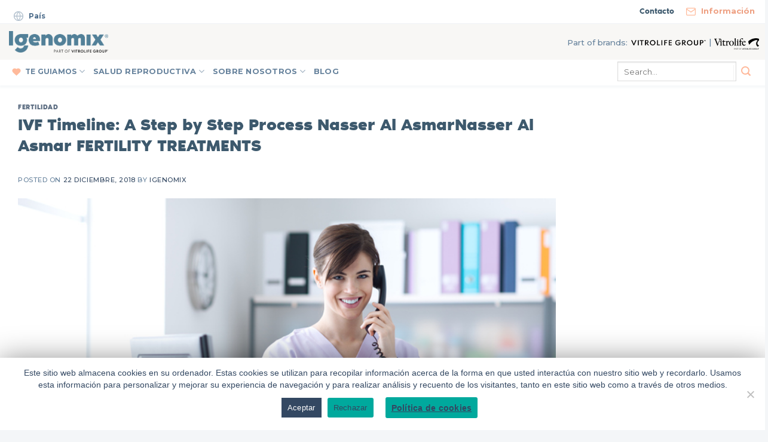

--- FILE ---
content_type: text/html; charset=UTF-8
request_url: https://latam.igenomix.com/blog/fertilidad/ivf-timeline-a-step-by-step-process-nasser-al-asmarnasser-al-asmar-fertility-treatments/
body_size: 21544
content:
<!DOCTYPE html>
<!--[if IE 9 ]> <html lang="es" class="ie9 loading-site no-js"> <![endif]-->
<!--[if IE 8 ]> <html lang="es" class="ie8 loading-site no-js"> <![endif]-->
<!--[if (gte IE 9)|!(IE)]><!--><html lang="es" class="loading-site no-js"> <!--<![endif]-->
<head>
<!-- Google tag (gtag.js) -->
<script async src="https://www.googletagmanager.com/gtag/js?id=G-7H1LMGZFDD"></script>
<script>
  window.dataLayer = window.dataLayer || [];
  function gtag(){dataLayer.push(arguments);}
  gtag('js', new Date());

  gtag('config', 'G-7H1LMGZFDD');
</script>
<!-- Google Tag Manager -->

<script>(function(w,d,s,l,i){w[l]=w[l]||[];w[l].push({'gtm.start':

new Date().getTime(),event:'gtm.js'});var f=d.getElementsByTagName(s)[0], j=d.createElement(s),dl=l!='dataLayer'?'&l='+l:'';j.async=true;j.src=

'https://www.googletagmanager.com/gtm.js?id='+i+dl;f.parentNode.insertBefore(j,f);

})(window,document,'script','dataLayer','GTM-NLS3TQDF');</script>

<!-- End Google Tag Manager -->
<link rel="alternate" href="https://www.igenomix.es/" hreflang="es-es" />
<link rel="alternate" href="https://www.igenomix.pe/" hreflang="es-pe" />
	 <script type="text/javascript">
        var onloadCallback = function() {
            grecaptcha.render('recaptcha_google', {
            'sitekey' : '6LcL8tkZAAAAABMgAVY1WvTvwxV-rOwLtI5bb8xJ',
            'theme' : 'light',
            'callback' : verifyCallback
            });
        };
</script>
	<meta charset="UTF-8" />
	<meta name="viewport" content="width=device-width, initial-scale=1.0, maximum-scale=1.0, user-scalable=no" />

	<link rel="profile" href="http://gmpg.org/xfn/11" />
	<link rel="pingback" href="https://latam.igenomix.com/xmlrpc.php" />
	<link rel="preload" href="https://latam.igenomix.com/wp-content/themes/igenomix/fonts/noirpro-regular-webfont.woff2" as="font" type="font/woff2" crossorigin>
		
	
	<script>(function(html){html.className = html.className.replace(/\bno-js\b/,'js')})(document.documentElement);</script>
<meta name='robots' content='index, follow, max-image-preview:large, max-snippet:-1, max-video-preview:-1' />

	<!-- This site is optimized with the Yoast SEO plugin v22.6 - https://yoast.com/wordpress/plugins/seo/ -->
	<title>IVF Timeline: A Step by Step Process Nasser Al AsmarNasser Al Asmar FERTILITY TREATMENTS - IGENOMIX Latino América</title>
	<link rel="canonical" href="https://latam.igenomix.com/blog/fertilidad/ivf-timeline-a-step-by-step-process-nasser-al-asmarnasser-al-asmar-fertility-treatments/" />
	<meta name="twitter:card" content="summary_large_image" />
	<meta name="twitter:title" content="IVF Timeline: A Step by Step Process Nasser Al AsmarNasser Al Asmar FERTILITY TREATMENTS - IGENOMIX Latino América" />
	<meta name="twitter:description" content="In 1978, since in vitro fertilization was first introduced, it has helped conceive approximately&nbsp;8 million babies&nbsp;throughout the world. While many people might not &nbsp;anticipate needing reproductive technology to help build their families, there are no doubt countless individuals who are grateful for IVF. If you’ve been trying to conceive for some time or know you [...]" />
	<meta name="twitter:image" content="https://latam.igenomix.com/wp-content/uploads/2019/06/ivf-timeline.jpg" />
	<meta name="twitter:label1" content="Written by" />
	<meta name="twitter:data1" content="Igenomix" />
	<meta name="twitter:label2" content="Est. reading time" />
	<meta name="twitter:data2" content="5 minutos" />
	<script type="application/ld+json" class="yoast-schema-graph">{"@context":"https://schema.org","@graph":[{"@type":"WebPage","@id":"https://latam.igenomix.com/blog/fertilidad/ivf-timeline-a-step-by-step-process-nasser-al-asmarnasser-al-asmar-fertility-treatments/","url":"https://latam.igenomix.com/blog/fertilidad/ivf-timeline-a-step-by-step-process-nasser-al-asmarnasser-al-asmar-fertility-treatments/","name":"IVF Timeline: A Step by Step Process Nasser Al AsmarNasser Al Asmar FERTILITY TREATMENTS - IGENOMIX Latino América","isPartOf":{"@id":"https://latam.igenomix.com/#website"},"primaryImageOfPage":{"@id":"https://latam.igenomix.com/blog/fertilidad/ivf-timeline-a-step-by-step-process-nasser-al-asmarnasser-al-asmar-fertility-treatments/#primaryimage"},"image":{"@id":"https://latam.igenomix.com/blog/fertilidad/ivf-timeline-a-step-by-step-process-nasser-al-asmarnasser-al-asmar-fertility-treatments/#primaryimage"},"thumbnailUrl":"https://latam.igenomix.com/wp-content/uploads/2019/06/ivf-timeline.jpg","datePublished":"2018-12-22T10:56:01+00:00","dateModified":"2023-07-20T08:42:15+00:00","author":{"@id":"https://latam.igenomix.com/#/schema/person/35d1f4c336fb451d352bbd60e901ce67"},"breadcrumb":{"@id":"https://latam.igenomix.com/blog/fertilidad/ivf-timeline-a-step-by-step-process-nasser-al-asmarnasser-al-asmar-fertility-treatments/#breadcrumb"},"inLanguage":"es","potentialAction":[{"@type":"ReadAction","target":["https://latam.igenomix.com/blog/fertilidad/ivf-timeline-a-step-by-step-process-nasser-al-asmarnasser-al-asmar-fertility-treatments/"]}]},{"@type":"ImageObject","inLanguage":"es","@id":"https://latam.igenomix.com/blog/fertilidad/ivf-timeline-a-step-by-step-process-nasser-al-asmarnasser-al-asmar-fertility-treatments/#primaryimage","url":"https://latam.igenomix.com/wp-content/uploads/2019/06/ivf-timeline.jpg","contentUrl":"https://latam.igenomix.com/wp-content/uploads/2019/06/ivf-timeline.jpg","width":724,"height":483},{"@type":"BreadcrumbList","@id":"https://latam.igenomix.com/blog/fertilidad/ivf-timeline-a-step-by-step-process-nasser-al-asmarnasser-al-asmar-fertility-treatments/#breadcrumb","itemListElement":[{"@type":"ListItem","position":1,"name":"Blog","item":"https://latam.igenomix.com/blog/"},{"@type":"ListItem","position":2,"name":"IVF Timeline: A Step by Step Process Nasser Al AsmarNasser Al Asmar FERTILITY TREATMENTS"}]},{"@type":"WebSite","@id":"https://latam.igenomix.com/#website","url":"https://latam.igenomix.com/","name":"IGENOMIX Latino América","description":"IGENOMIX - Pioneros en genética reproductiva. Más de 15 años de experiencia.","potentialAction":[{"@type":"SearchAction","target":{"@type":"EntryPoint","urlTemplate":"https://latam.igenomix.com/?s={search_term_string}"},"query-input":"required name=search_term_string"}],"inLanguage":"es"},{"@type":"Person","@id":"https://latam.igenomix.com/#/schema/person/35d1f4c336fb451d352bbd60e901ce67","name":"Igenomix","image":{"@type":"ImageObject","inLanguage":"es","@id":"https://latam.igenomix.com/#/schema/person/image/","url":"https://secure.gravatar.com/avatar/3774ddaa9f8b3cc238cf5a3ef214e2c0?s=96&d=mm&r=g","contentUrl":"https://secure.gravatar.com/avatar/3774ddaa9f8b3cc238cf5a3ef214e2c0?s=96&d=mm&r=g","caption":"Igenomix"},"url":"https://latam.igenomix.com/blog/author/digitis/"}]}</script>
	<!-- / Yoast SEO plugin. -->


<link rel='dns-prefetch' href='//use.fontawesome.com' />
<link rel="alternate" type="application/rss+xml" title="IGENOMIX Latino América &raquo; Feed" href="https://latam.igenomix.com/feed/" />
<link rel="alternate" type="application/rss+xml" title="IGENOMIX Latino América &raquo; Feed de los comentarios" href="https://latam.igenomix.com/comments/feed/" />
<link rel="alternate" type="application/rss+xml" title="IGENOMIX Latino América &raquo; Comentario IVF Timeline: A Step by Step Process Nasser Al AsmarNasser Al Asmar FERTILITY TREATMENTS del feed" href="https://latam.igenomix.com/blog/fertilidad/ivf-timeline-a-step-by-step-process-nasser-al-asmarnasser-al-asmar-fertility-treatments/feed/" />
<script type="text/javascript">
window._wpemojiSettings = {"baseUrl":"https:\/\/s.w.org\/images\/core\/emoji\/14.0.0\/72x72\/","ext":".png","svgUrl":"https:\/\/s.w.org\/images\/core\/emoji\/14.0.0\/svg\/","svgExt":".svg","source":{"concatemoji":"https:\/\/latam.igenomix.com\/wp-includes\/js\/wp-emoji-release.min.js?ver=6.3.7"}};
/*! This file is auto-generated */
!function(i,n){var o,s,e;function c(e){try{var t={supportTests:e,timestamp:(new Date).valueOf()};sessionStorage.setItem(o,JSON.stringify(t))}catch(e){}}function p(e,t,n){e.clearRect(0,0,e.canvas.width,e.canvas.height),e.fillText(t,0,0);var t=new Uint32Array(e.getImageData(0,0,e.canvas.width,e.canvas.height).data),r=(e.clearRect(0,0,e.canvas.width,e.canvas.height),e.fillText(n,0,0),new Uint32Array(e.getImageData(0,0,e.canvas.width,e.canvas.height).data));return t.every(function(e,t){return e===r[t]})}function u(e,t,n){switch(t){case"flag":return n(e,"\ud83c\udff3\ufe0f\u200d\u26a7\ufe0f","\ud83c\udff3\ufe0f\u200b\u26a7\ufe0f")?!1:!n(e,"\ud83c\uddfa\ud83c\uddf3","\ud83c\uddfa\u200b\ud83c\uddf3")&&!n(e,"\ud83c\udff4\udb40\udc67\udb40\udc62\udb40\udc65\udb40\udc6e\udb40\udc67\udb40\udc7f","\ud83c\udff4\u200b\udb40\udc67\u200b\udb40\udc62\u200b\udb40\udc65\u200b\udb40\udc6e\u200b\udb40\udc67\u200b\udb40\udc7f");case"emoji":return!n(e,"\ud83e\udef1\ud83c\udffb\u200d\ud83e\udef2\ud83c\udfff","\ud83e\udef1\ud83c\udffb\u200b\ud83e\udef2\ud83c\udfff")}return!1}function f(e,t,n){var r="undefined"!=typeof WorkerGlobalScope&&self instanceof WorkerGlobalScope?new OffscreenCanvas(300,150):i.createElement("canvas"),a=r.getContext("2d",{willReadFrequently:!0}),o=(a.textBaseline="top",a.font="600 32px Arial",{});return e.forEach(function(e){o[e]=t(a,e,n)}),o}function t(e){var t=i.createElement("script");t.src=e,t.defer=!0,i.head.appendChild(t)}"undefined"!=typeof Promise&&(o="wpEmojiSettingsSupports",s=["flag","emoji"],n.supports={everything:!0,everythingExceptFlag:!0},e=new Promise(function(e){i.addEventListener("DOMContentLoaded",e,{once:!0})}),new Promise(function(t){var n=function(){try{var e=JSON.parse(sessionStorage.getItem(o));if("object"==typeof e&&"number"==typeof e.timestamp&&(new Date).valueOf()<e.timestamp+604800&&"object"==typeof e.supportTests)return e.supportTests}catch(e){}return null}();if(!n){if("undefined"!=typeof Worker&&"undefined"!=typeof OffscreenCanvas&&"undefined"!=typeof URL&&URL.createObjectURL&&"undefined"!=typeof Blob)try{var e="postMessage("+f.toString()+"("+[JSON.stringify(s),u.toString(),p.toString()].join(",")+"));",r=new Blob([e],{type:"text/javascript"}),a=new Worker(URL.createObjectURL(r),{name:"wpTestEmojiSupports"});return void(a.onmessage=function(e){c(n=e.data),a.terminate(),t(n)})}catch(e){}c(n=f(s,u,p))}t(n)}).then(function(e){for(var t in e)n.supports[t]=e[t],n.supports.everything=n.supports.everything&&n.supports[t],"flag"!==t&&(n.supports.everythingExceptFlag=n.supports.everythingExceptFlag&&n.supports[t]);n.supports.everythingExceptFlag=n.supports.everythingExceptFlag&&!n.supports.flag,n.DOMReady=!1,n.readyCallback=function(){n.DOMReady=!0}}).then(function(){return e}).then(function(){var e;n.supports.everything||(n.readyCallback(),(e=n.source||{}).concatemoji?t(e.concatemoji):e.wpemoji&&e.twemoji&&(t(e.twemoji),t(e.wpemoji)))}))}((window,document),window._wpemojiSettings);
</script>
<style type="text/css">
img.wp-smiley,
img.emoji {
	display: inline !important;
	border: none !important;
	box-shadow: none !important;
	height: 1em !important;
	width: 1em !important;
	margin: 0 0.07em !important;
	vertical-align: -0.1em !important;
	background: none !important;
	padding: 0 !important;
}
</style>
	<link rel='stylesheet' id='wp-block-library-css' href='https://latam.igenomix.com/wp-includes/css/dist/block-library/style.min.css?ver=6.3.7' type='text/css' media='all' />
<style id='classic-theme-styles-inline-css' type='text/css'>
/*! This file is auto-generated */
.wp-block-button__link{color:#fff;background-color:#32373c;border-radius:9999px;box-shadow:none;text-decoration:none;padding:calc(.667em + 2px) calc(1.333em + 2px);font-size:1.125em}.wp-block-file__button{background:#32373c;color:#fff;text-decoration:none}
</style>
<style id='global-styles-inline-css' type='text/css'>
body{--wp--preset--color--black: #000000;--wp--preset--color--cyan-bluish-gray: #abb8c3;--wp--preset--color--white: #ffffff;--wp--preset--color--pale-pink: #f78da7;--wp--preset--color--vivid-red: #cf2e2e;--wp--preset--color--luminous-vivid-orange: #ff6900;--wp--preset--color--luminous-vivid-amber: #fcb900;--wp--preset--color--light-green-cyan: #7bdcb5;--wp--preset--color--vivid-green-cyan: #00d084;--wp--preset--color--pale-cyan-blue: #8ed1fc;--wp--preset--color--vivid-cyan-blue: #0693e3;--wp--preset--color--vivid-purple: #9b51e0;--wp--preset--gradient--vivid-cyan-blue-to-vivid-purple: linear-gradient(135deg,rgba(6,147,227,1) 0%,rgb(155,81,224) 100%);--wp--preset--gradient--light-green-cyan-to-vivid-green-cyan: linear-gradient(135deg,rgb(122,220,180) 0%,rgb(0,208,130) 100%);--wp--preset--gradient--luminous-vivid-amber-to-luminous-vivid-orange: linear-gradient(135deg,rgba(252,185,0,1) 0%,rgba(255,105,0,1) 100%);--wp--preset--gradient--luminous-vivid-orange-to-vivid-red: linear-gradient(135deg,rgba(255,105,0,1) 0%,rgb(207,46,46) 100%);--wp--preset--gradient--very-light-gray-to-cyan-bluish-gray: linear-gradient(135deg,rgb(238,238,238) 0%,rgb(169,184,195) 100%);--wp--preset--gradient--cool-to-warm-spectrum: linear-gradient(135deg,rgb(74,234,220) 0%,rgb(151,120,209) 20%,rgb(207,42,186) 40%,rgb(238,44,130) 60%,rgb(251,105,98) 80%,rgb(254,248,76) 100%);--wp--preset--gradient--blush-light-purple: linear-gradient(135deg,rgb(255,206,236) 0%,rgb(152,150,240) 100%);--wp--preset--gradient--blush-bordeaux: linear-gradient(135deg,rgb(254,205,165) 0%,rgb(254,45,45) 50%,rgb(107,0,62) 100%);--wp--preset--gradient--luminous-dusk: linear-gradient(135deg,rgb(255,203,112) 0%,rgb(199,81,192) 50%,rgb(65,88,208) 100%);--wp--preset--gradient--pale-ocean: linear-gradient(135deg,rgb(255,245,203) 0%,rgb(182,227,212) 50%,rgb(51,167,181) 100%);--wp--preset--gradient--electric-grass: linear-gradient(135deg,rgb(202,248,128) 0%,rgb(113,206,126) 100%);--wp--preset--gradient--midnight: linear-gradient(135deg,rgb(2,3,129) 0%,rgb(40,116,252) 100%);--wp--preset--font-size--small: 13px;--wp--preset--font-size--medium: 20px;--wp--preset--font-size--large: 36px;--wp--preset--font-size--x-large: 42px;--wp--preset--spacing--20: 0.44rem;--wp--preset--spacing--30: 0.67rem;--wp--preset--spacing--40: 1rem;--wp--preset--spacing--50: 1.5rem;--wp--preset--spacing--60: 2.25rem;--wp--preset--spacing--70: 3.38rem;--wp--preset--spacing--80: 5.06rem;--wp--preset--shadow--natural: 6px 6px 9px rgba(0, 0, 0, 0.2);--wp--preset--shadow--deep: 12px 12px 50px rgba(0, 0, 0, 0.4);--wp--preset--shadow--sharp: 6px 6px 0px rgba(0, 0, 0, 0.2);--wp--preset--shadow--outlined: 6px 6px 0px -3px rgba(255, 255, 255, 1), 6px 6px rgba(0, 0, 0, 1);--wp--preset--shadow--crisp: 6px 6px 0px rgba(0, 0, 0, 1);}:where(.is-layout-flex){gap: 0.5em;}:where(.is-layout-grid){gap: 0.5em;}body .is-layout-flow > .alignleft{float: left;margin-inline-start: 0;margin-inline-end: 2em;}body .is-layout-flow > .alignright{float: right;margin-inline-start: 2em;margin-inline-end: 0;}body .is-layout-flow > .aligncenter{margin-left: auto !important;margin-right: auto !important;}body .is-layout-constrained > .alignleft{float: left;margin-inline-start: 0;margin-inline-end: 2em;}body .is-layout-constrained > .alignright{float: right;margin-inline-start: 2em;margin-inline-end: 0;}body .is-layout-constrained > .aligncenter{margin-left: auto !important;margin-right: auto !important;}body .is-layout-constrained > :where(:not(.alignleft):not(.alignright):not(.alignfull)){max-width: var(--wp--style--global--content-size);margin-left: auto !important;margin-right: auto !important;}body .is-layout-constrained > .alignwide{max-width: var(--wp--style--global--wide-size);}body .is-layout-flex{display: flex;}body .is-layout-flex{flex-wrap: wrap;align-items: center;}body .is-layout-flex > *{margin: 0;}body .is-layout-grid{display: grid;}body .is-layout-grid > *{margin: 0;}:where(.wp-block-columns.is-layout-flex){gap: 2em;}:where(.wp-block-columns.is-layout-grid){gap: 2em;}:where(.wp-block-post-template.is-layout-flex){gap: 1.25em;}:where(.wp-block-post-template.is-layout-grid){gap: 1.25em;}.has-black-color{color: var(--wp--preset--color--black) !important;}.has-cyan-bluish-gray-color{color: var(--wp--preset--color--cyan-bluish-gray) !important;}.has-white-color{color: var(--wp--preset--color--white) !important;}.has-pale-pink-color{color: var(--wp--preset--color--pale-pink) !important;}.has-vivid-red-color{color: var(--wp--preset--color--vivid-red) !important;}.has-luminous-vivid-orange-color{color: var(--wp--preset--color--luminous-vivid-orange) !important;}.has-luminous-vivid-amber-color{color: var(--wp--preset--color--luminous-vivid-amber) !important;}.has-light-green-cyan-color{color: var(--wp--preset--color--light-green-cyan) !important;}.has-vivid-green-cyan-color{color: var(--wp--preset--color--vivid-green-cyan) !important;}.has-pale-cyan-blue-color{color: var(--wp--preset--color--pale-cyan-blue) !important;}.has-vivid-cyan-blue-color{color: var(--wp--preset--color--vivid-cyan-blue) !important;}.has-vivid-purple-color{color: var(--wp--preset--color--vivid-purple) !important;}.has-black-background-color{background-color: var(--wp--preset--color--black) !important;}.has-cyan-bluish-gray-background-color{background-color: var(--wp--preset--color--cyan-bluish-gray) !important;}.has-white-background-color{background-color: var(--wp--preset--color--white) !important;}.has-pale-pink-background-color{background-color: var(--wp--preset--color--pale-pink) !important;}.has-vivid-red-background-color{background-color: var(--wp--preset--color--vivid-red) !important;}.has-luminous-vivid-orange-background-color{background-color: var(--wp--preset--color--luminous-vivid-orange) !important;}.has-luminous-vivid-amber-background-color{background-color: var(--wp--preset--color--luminous-vivid-amber) !important;}.has-light-green-cyan-background-color{background-color: var(--wp--preset--color--light-green-cyan) !important;}.has-vivid-green-cyan-background-color{background-color: var(--wp--preset--color--vivid-green-cyan) !important;}.has-pale-cyan-blue-background-color{background-color: var(--wp--preset--color--pale-cyan-blue) !important;}.has-vivid-cyan-blue-background-color{background-color: var(--wp--preset--color--vivid-cyan-blue) !important;}.has-vivid-purple-background-color{background-color: var(--wp--preset--color--vivid-purple) !important;}.has-black-border-color{border-color: var(--wp--preset--color--black) !important;}.has-cyan-bluish-gray-border-color{border-color: var(--wp--preset--color--cyan-bluish-gray) !important;}.has-white-border-color{border-color: var(--wp--preset--color--white) !important;}.has-pale-pink-border-color{border-color: var(--wp--preset--color--pale-pink) !important;}.has-vivid-red-border-color{border-color: var(--wp--preset--color--vivid-red) !important;}.has-luminous-vivid-orange-border-color{border-color: var(--wp--preset--color--luminous-vivid-orange) !important;}.has-luminous-vivid-amber-border-color{border-color: var(--wp--preset--color--luminous-vivid-amber) !important;}.has-light-green-cyan-border-color{border-color: var(--wp--preset--color--light-green-cyan) !important;}.has-vivid-green-cyan-border-color{border-color: var(--wp--preset--color--vivid-green-cyan) !important;}.has-pale-cyan-blue-border-color{border-color: var(--wp--preset--color--pale-cyan-blue) !important;}.has-vivid-cyan-blue-border-color{border-color: var(--wp--preset--color--vivid-cyan-blue) !important;}.has-vivid-purple-border-color{border-color: var(--wp--preset--color--vivid-purple) !important;}.has-vivid-cyan-blue-to-vivid-purple-gradient-background{background: var(--wp--preset--gradient--vivid-cyan-blue-to-vivid-purple) !important;}.has-light-green-cyan-to-vivid-green-cyan-gradient-background{background: var(--wp--preset--gradient--light-green-cyan-to-vivid-green-cyan) !important;}.has-luminous-vivid-amber-to-luminous-vivid-orange-gradient-background{background: var(--wp--preset--gradient--luminous-vivid-amber-to-luminous-vivid-orange) !important;}.has-luminous-vivid-orange-to-vivid-red-gradient-background{background: var(--wp--preset--gradient--luminous-vivid-orange-to-vivid-red) !important;}.has-very-light-gray-to-cyan-bluish-gray-gradient-background{background: var(--wp--preset--gradient--very-light-gray-to-cyan-bluish-gray) !important;}.has-cool-to-warm-spectrum-gradient-background{background: var(--wp--preset--gradient--cool-to-warm-spectrum) !important;}.has-blush-light-purple-gradient-background{background: var(--wp--preset--gradient--blush-light-purple) !important;}.has-blush-bordeaux-gradient-background{background: var(--wp--preset--gradient--blush-bordeaux) !important;}.has-luminous-dusk-gradient-background{background: var(--wp--preset--gradient--luminous-dusk) !important;}.has-pale-ocean-gradient-background{background: var(--wp--preset--gradient--pale-ocean) !important;}.has-electric-grass-gradient-background{background: var(--wp--preset--gradient--electric-grass) !important;}.has-midnight-gradient-background{background: var(--wp--preset--gradient--midnight) !important;}.has-small-font-size{font-size: var(--wp--preset--font-size--small) !important;}.has-medium-font-size{font-size: var(--wp--preset--font-size--medium) !important;}.has-large-font-size{font-size: var(--wp--preset--font-size--large) !important;}.has-x-large-font-size{font-size: var(--wp--preset--font-size--x-large) !important;}
.wp-block-navigation a:where(:not(.wp-element-button)){color: inherit;}
:where(.wp-block-post-template.is-layout-flex){gap: 1.25em;}:where(.wp-block-post-template.is-layout-grid){gap: 1.25em;}
:where(.wp-block-columns.is-layout-flex){gap: 2em;}:where(.wp-block-columns.is-layout-grid){gap: 2em;}
.wp-block-pullquote{font-size: 1.5em;line-height: 1.6;}
</style>
<link rel='stylesheet' id='cookie-notice-front-css' href='https://latam.igenomix.com/wp-content/plugins/cookie-notice/css/front.min.css?ver=2.5.11' type='text/css' media='all' />
<link rel='stylesheet' id='load-fa-css' href='https://use.fontawesome.com/releases/v5.8.2/css/all.css?ver=6.3.7' type='text/css' media='all' />
<link rel='stylesheet' id='flatsome-icons-css' href='https://latam.igenomix.com/wp-content/themes/flatsome/assets/css/fl-icons.css?ver=3.3' type='text/css' media='all' />
<link rel='stylesheet' id='flatsome-main-css' href='https://latam.igenomix.com/wp-content/themes/flatsome/assets/css/flatsome.css?ver=3.8.1' type='text/css' media='all' />
<link rel='stylesheet' id='flatsome-style-css' href='https://latam.igenomix.com/wp-content/themes/igenomix/style.css?ver=3.0' type='text/css' media='all' />
<script type='text/javascript' src='https://latam.igenomix.com/wp-includes/js/jquery/jquery.min.js?ver=3.7.0' id='jquery-core-js'></script>
<script type='text/javascript' src='https://latam.igenomix.com/wp-includes/js/jquery/jquery-migrate.min.js?ver=3.4.1' id='jquery-migrate-js'></script>
<script type='text/javascript' src='https://latam.igenomix.com/wp-content/themes/igenomix/js/emptyTextArea.js?ver=6.3.7' id='emptyTextArea-js'></script>
<link rel="https://api.w.org/" href="https://latam.igenomix.com/wp-json/" /><link rel="alternate" type="application/json" href="https://latam.igenomix.com/wp-json/wp/v2/posts/466" /><link rel="EditURI" type="application/rsd+xml" title="RSD" href="https://latam.igenomix.com/xmlrpc.php?rsd" />

<link rel='shortlink' href='https://latam.igenomix.com/?p=466' />
<link rel="alternate" type="application/json+oembed" href="https://latam.igenomix.com/wp-json/oembed/1.0/embed?url=https%3A%2F%2Flatam.igenomix.com%2Fblog%2Ffertilidad%2Fivf-timeline-a-step-by-step-process-nasser-al-asmarnasser-al-asmar-fertility-treatments%2F" />
<link rel="alternate" type="text/xml+oembed" href="https://latam.igenomix.com/wp-json/oembed/1.0/embed?url=https%3A%2F%2Flatam.igenomix.com%2Fblog%2Ffertilidad%2Fivf-timeline-a-step-by-step-process-nasser-al-asmarnasser-al-asmar-fertility-treatments%2F&#038;format=xml" />
<style>.bg{opacity: 0; transition: opacity 1s; -webkit-transition: opacity 1s;} .bg-loaded{opacity: 1;}</style><!--[if IE]><link rel="stylesheet" type="text/css" href="https://latam.igenomix.com/wp-content/themes/flatsome/assets/css/ie-fallback.css"><script src="//cdnjs.cloudflare.com/ajax/libs/html5shiv/3.6.1/html5shiv.js"></script><script>var head = document.getElementsByTagName('head')[0],style = document.createElement('style');style.type = 'text/css';style.styleSheet.cssText = ':before,:after{content:none !important';head.appendChild(style);setTimeout(function(){head.removeChild(style);}, 0);</script><script src="https://latam.igenomix.com/wp-content/themes/flatsome/assets/libs/ie-flexibility.js"></script><![endif]-->    <script type="text/javascript">
    WebFontConfig = {
      google: { families: [ "Open+Sans:regular,800","Montserrat:regular,500","Montserrat:regular,700","Dancing+Script:regular,400", ] }
    };
    (function() {
      var wf = document.createElement('script');
      wf.src = 'https://ajax.googleapis.com/ajax/libs/webfont/1/webfont.js';
      wf.type = 'text/javascript';
      wf.async = 'true';
      var s = document.getElementsByTagName('script')[0];
      s.parentNode.insertBefore(wf, s);
    })(); </script>
  <script src="https://track.gaconnector.com/gaconnector.js" type="text/javascript"></script>
<script type="text/javascript">gaconnector2.track("356ea568e52fb2949e3307077b2cc4ec");</script>
<link rel="stylesheet" href="https://use.fontawesome.com/releases/v5.7.2/css/all.css" integrity="sha384-fnmOCqbTlWIlj8LyTjo7mOUStjsKC4pOpQbqyi7RrhN7udi9RwhKkMHpvLbHG9Sr" crossorigin="anonymous">

<link rel="stylesheet" href="/wp-content/themes/igenomix/css/owl.carousel.css" >

<!-- Global site tag (gtag.js) - Google Analytics -->
<script async src="https://www.googletagmanager.com/gtag/js?id=G-TVMLS5RX09"></script>
<script>
  window.dataLayer = window.dataLayer || [];
  function gtag(){dataLayer.push(arguments);}
  gtag('js', new Date());

  gtag('config', 'G-TVMLS5RX09');
</script>
<meta name="facebook-domain-verification" content="t6kvxeqd9guduqqxk8ugxd40s0juj2" /><meta name="redi-version" content="1.2.7" /><link rel="icon" href="https://latam.igenomix.com/wp-content/uploads/2019/10/cropped-ig-icon-32x32.png" sizes="32x32" />
<link rel="icon" href="https://latam.igenomix.com/wp-content/uploads/2019/10/cropped-ig-icon-192x192.png" sizes="192x192" />
<link rel="apple-touch-icon" href="https://latam.igenomix.com/wp-content/uploads/2019/10/cropped-ig-icon-180x180.png" />
<meta name="msapplication-TileImage" content="https://latam.igenomix.com/wp-content/uploads/2019/10/cropped-ig-icon-270x270.png" />
<style id="custom-css" type="text/css">:root {--primary-color: #3d596d;}.full-width .ubermenu-nav, .container, .row{max-width: 1310px}.row.row-collapse{max-width: 1280px}.row.row-small{max-width: 1302.5px}.row.row-large{max-width: 1340px}.header-main{height: 91px}#logo img{max-height: 91px}#logo{width:166px;}.header-bottom{min-height: 43px}.header-top{min-height: 40px}.transparent .header-main{height: 30px}.transparent #logo img{max-height: 30px}.has-transparent + .page-title:first-of-type,.has-transparent + #main > .page-title,.has-transparent + #main > div > .page-title,.has-transparent + #main .page-header-wrapper:first-of-type .page-title{padding-top: 110px;}.header.show-on-scroll,.stuck .header-main{height:70px!important}.stuck #logo img{max-height: 70px!important}.header-bg-color, .header-wrapper {background-color: #f4f6f8}.header-bottom {background-color: #e8ecf0}.header-main .nav > li > a{line-height: 16px }.header-bottom-nav > li > a{line-height: 16px }@media (max-width: 549px) {.header-main{height: 70px}#logo img{max-height: 70px}}.nav-dropdown{font-size:90%}.header-top{background-color:#ffffff!important;}/* Color */.accordion-title.active, .has-icon-bg .icon .icon-inner,.logo a, .primary.is-underline, .primary.is-link, .badge-outline .badge-inner, .nav-outline > li.active> a,.nav-outline >li.active > a, .cart-icon strong,[data-color='primary'], .is-outline.primary{color: #3d596d;}/* Color !important */[data-text-color="primary"]{color: #3d596d!important;}/* Background Color */[data-text-bg="primary"]{background-color: #3d596d;}/* Background */.scroll-to-bullets a,.featured-title, .label-new.menu-item > a:after, .nav-pagination > li > .current,.nav-pagination > li > span:hover,.nav-pagination > li > a:hover,.has-hover:hover .badge-outline .badge-inner,button[type="submit"], .button.wc-forward:not(.checkout):not(.checkout-button), .button.submit-button, .button.primary:not(.is-outline),.featured-table .title,.is-outline:hover, .has-icon:hover .icon-label,.nav-dropdown-bold .nav-column li > a:hover, .nav-dropdown.nav-dropdown-bold > li > a:hover, .nav-dropdown-bold.dark .nav-column li > a:hover, .nav-dropdown.nav-dropdown-bold.dark > li > a:hover, .is-outline:hover, .tagcloud a:hover,.grid-tools a, input[type='submit']:not(.is-form), .box-badge:hover .box-text, input.button.alt,.nav-box > li > a:hover,.nav-box > li.active > a,.nav-pills > li.active > a ,.current-dropdown .cart-icon strong, .cart-icon:hover strong, .nav-line-bottom > li > a:before, .nav-line-grow > li > a:before, .nav-line > li > a:before,.banner, .header-top, .slider-nav-circle .flickity-prev-next-button:hover svg, .slider-nav-circle .flickity-prev-next-button:hover .arrow, .primary.is-outline:hover, .button.primary:not(.is-outline), input[type='submit'].primary, input[type='submit'].primary, input[type='reset'].button, input[type='button'].primary, .badge-inner{background-color: #3d596d;}/* Border */.nav-vertical.nav-tabs > li.active > a,.scroll-to-bullets a.active,.nav-pagination > li > .current,.nav-pagination > li > span:hover,.nav-pagination > li > a:hover,.has-hover:hover .badge-outline .badge-inner,.accordion-title.active,.featured-table,.is-outline:hover, .tagcloud a:hover,blockquote, .has-border, .cart-icon strong:after,.cart-icon strong,.blockUI:before, .processing:before,.loading-spin, .slider-nav-circle .flickity-prev-next-button:hover svg, .slider-nav-circle .flickity-prev-next-button:hover .arrow, .primary.is-outline:hover{border-color: #3d596d}.nav-tabs > li.active > a{border-top-color: #3d596d}.widget_shopping_cart_content .blockUI.blockOverlay:before { border-left-color: #3d596d }.woocommerce-checkout-review-order .blockUI.blockOverlay:before { border-left-color: #3d596d }/* Fill */.slider .flickity-prev-next-button:hover svg,.slider .flickity-prev-next-button:hover .arrow{fill: #3d596d;}/* Background Color */[data-icon-label]:after, .secondary.is-underline:hover,.secondary.is-outline:hover,.icon-label,.button.secondary:not(.is-outline),.button.alt:not(.is-outline), .badge-inner.on-sale, .button.checkout, .single_add_to_cart_button{ background-color:#ffba9b; }[data-text-bg="secondary"]{background-color: #ffba9b;}/* Color */.secondary.is-underline,.secondary.is-link, .secondary.is-outline,.stars a.active, .star-rating:before, .woocommerce-page .star-rating:before,.star-rating span:before, .color-secondary{color: #ffba9b}/* Color !important */[data-text-color="secondary"]{color: #ffba9b!important;}/* Border */.secondary.is-outline:hover{border-color:#ffba9b}body{font-size: 100%;}body{font-family:"Montserrat", sans-serif}body{font-weight: 500}body{color: #66829c}.nav > li > a {font-family:"Montserrat", sans-serif;}.nav > li > a {font-weight: 700;}h1,h2,h3,h4,h5,h6,.heading-font, .off-canvas-center .nav-sidebar.nav-vertical > li > a{font-family: "Open Sans", sans-serif;}h1,h2,h3,h4,h5,h6,.heading-font,.banner h1,.banner h2{font-weight: 800;}h1,h2,h3,h4,h5,h6,.heading-font{color: #3d596d;}button,.button{text-transform: none;}.alt-font{font-family: "Dancing Script", sans-serif;}.alt-font{font-weight: 400!important;}.header:not(.transparent) .header-nav.nav > li > a {color: #66829c;}.absolute-footer, html{background-color: #f4f6f8}/* Custom CSS *//* nueva cabecera vitrolife*/#wide-nav{display: block !important;}#wide-nav .button.secondary:not(.is-outline){background: white; border: none;}#masthead{background: #F8F7F5 !important;height: 60px;}.nav-uppercase a{letter-spacing: .02em;text-transform: uppercase !important;}.header-bottom .container{padding-left: 0 !important;}li.we-guide-you:before{content: url("https://www.igenomix.es/wp-content/uploads/sites/5/2023/04/cora.png");display: inline-block;height: 15px;width: 12px;margin-right: 10px;transform: translateY(3px);}.logos-vitro{display: flex;align-items: flex-end;}.logos-vitro span{transform:translate(-1px, 1px);}.logos-vitro .vitro1 img{max-width: 125px !important;padding: 0 5px;box-sizing: content-box;}.logos-vitro .vitro2 img{max-width: 75px !important;transform:translate(5px, 3px);}.header-bottom{background-color: white;}.header-bottom ul{padding-left: 20px;}.top-enlaces{display: flex;}#telefonos{margin-right: 20px;}#desptel{cursor: pointer;transform: translatey(2px);}#contel{display: none;flex-direction: column;position: absolute; background: white;padding: 10px;border-radius: 0 0 15px 15px;box-shadow: 0 1px 3px -2px rgba(0,0,0,0.12), 0 1px 2px rgba(0,0,0,0.24);}.tabs-list span{margin: 0 !important;font-weight: 700;color: #334862;padding: 15px 30px;border-radius: 15px;background-color: rgba(182, 192, 204, 0.15);cursor: pointer;}.tabs-list span:hover{background: #66829c !important;color: white !important;}/* Journey*/@media screen and (min-width:750px){.we-guide-you ul{display: flex !important;min-width: 800px !important;justify-content: space-around !important;}.we-guide-you a{font-size: 12px !important;text-align: center;}}@media screen and (max-width:750px){.we-guide-you a{font-size: 14px !important;text-align: left;padding: 10px !important;}}.before-pregnant::before{display: block;content: '';width: 150px;height: 75px;background: url('https://www.igenomix.eu/wp-content/uploads/sites/25/2023/02/iStock-1267342379-1024x683.jpg') no-repeat center center / cover;}.ivf-process::before{display: block;content: '';width: 150px;height: 75px;background: url('https://www.igenomix.eu/wp-content/uploads/sites/25/2023/02/iStock-1131803197-1024x683.jpg') no-repeat center center / cover;}.healthy-pregnancy::before{display: block;content: '';width: 150px;height: 75px;background: url('https://www.igenomix.eu/wp-content/uploads/sites/25/2023/02/iStock-1302642176-1024x683.jpg') no-repeat center center / cover;}.after-birth::before{display: block;content: '';width: 150px;height: 75px;background: url('https://www.igenomix.eu/wp-content/uploads/sites/25/2023/02/iStock-1373098078-1024x683.jpg') no-repeat center center / cover;}.none-we-guide-you{display: none !important;}/* Custom CSS Mobile */@media (max-width: 549px){#wide-nav{display: none !important;}#masthead{background: white !important;height: 60px;}.logos-vitro{padding: 10px 0;display: flex;align-items: flex-end;transform:translate(0px, -5px)}.logos-vitro span{transform:translate(-5px, 3px);}.logos-vitro .vitro1 img{max-width: 95px !important;padding: 5px;transform:translate(0px, 3px);}.logos-vitro .vitro2 img{max-width: 55px !important;transform:translate(10px, 4px);}.sidebar-menu .logos-vitro-movil{display: none !important;}}.label-new.menu-item > a:after{content:"New";}.label-hot.menu-item > a:after{content:"Hot";}.label-sale.menu-item > a:after{content:"Sale";}.label-popular.menu-item > a:after{content:"Popular";}</style>
                              <script>!function(e){var n="https://s.go-mpulse.net/boomerang/";if("False"=="True")e.BOOMR_config=e.BOOMR_config||{},e.BOOMR_config.PageParams=e.BOOMR_config.PageParams||{},e.BOOMR_config.PageParams.pci=!0,n="https://s2.go-mpulse.net/boomerang/";if(window.BOOMR_API_key="YN8S6-ZBRRV-B5UQS-XMGGN-CWSYQ",function(){function e(){if(!o){var e=document.createElement("script");e.id="boomr-scr-as",e.src=window.BOOMR.url,e.async=!0,i.parentNode.appendChild(e),o=!0}}function t(e){o=!0;var n,t,a,r,d=document,O=window;if(window.BOOMR.snippetMethod=e?"if":"i",t=function(e,n){var t=d.createElement("script");t.id=n||"boomr-if-as",t.src=window.BOOMR.url,BOOMR_lstart=(new Date).getTime(),e=e||d.body,e.appendChild(t)},!window.addEventListener&&window.attachEvent&&navigator.userAgent.match(/MSIE [67]\./))return window.BOOMR.snippetMethod="s",void t(i.parentNode,"boomr-async");a=document.createElement("IFRAME"),a.src="about:blank",a.title="",a.role="presentation",a.loading="eager",r=(a.frameElement||a).style,r.width=0,r.height=0,r.border=0,r.display="none",i.parentNode.appendChild(a);try{O=a.contentWindow,d=O.document.open()}catch(_){n=document.domain,a.src="javascript:var d=document.open();d.domain='"+n+"';void(0);",O=a.contentWindow,d=O.document.open()}if(n)d._boomrl=function(){this.domain=n,t()},d.write("<bo"+"dy onload='document._boomrl();'>");else if(O._boomrl=function(){t()},O.addEventListener)O.addEventListener("load",O._boomrl,!1);else if(O.attachEvent)O.attachEvent("onload",O._boomrl);d.close()}function a(e){window.BOOMR_onload=e&&e.timeStamp||(new Date).getTime()}if(!window.BOOMR||!window.BOOMR.version&&!window.BOOMR.snippetExecuted){window.BOOMR=window.BOOMR||{},window.BOOMR.snippetStart=(new Date).getTime(),window.BOOMR.snippetExecuted=!0,window.BOOMR.snippetVersion=12,window.BOOMR.url=n+"YN8S6-ZBRRV-B5UQS-XMGGN-CWSYQ";var i=document.currentScript||document.getElementsByTagName("script")[0],o=!1,r=document.createElement("link");if(r.relList&&"function"==typeof r.relList.supports&&r.relList.supports("preload")&&"as"in r)window.BOOMR.snippetMethod="p",r.href=window.BOOMR.url,r.rel="preload",r.as="script",r.addEventListener("load",e),r.addEventListener("error",function(){t(!0)}),setTimeout(function(){if(!o)t(!0)},3e3),BOOMR_lstart=(new Date).getTime(),i.parentNode.appendChild(r);else t(!1);if(window.addEventListener)window.addEventListener("load",a,!1);else if(window.attachEvent)window.attachEvent("onload",a)}}(),"".length>0)if(e&&"performance"in e&&e.performance&&"function"==typeof e.performance.setResourceTimingBufferSize)e.performance.setResourceTimingBufferSize();!function(){if(BOOMR=e.BOOMR||{},BOOMR.plugins=BOOMR.plugins||{},!BOOMR.plugins.AK){var n=""=="true"?1:0,t="",a="aofmj4ix24f662luruvq-f-6c3f4245b-clientnsv4-s.akamaihd.net",i="false"=="true"?2:1,o={"ak.v":"39","ak.cp":"1639078","ak.ai":parseInt("1056523",10),"ak.ol":"0","ak.cr":8,"ak.ipv":4,"ak.proto":"h2","ak.rid":"f000e92","ak.r":48121,"ak.a2":n,"ak.m":"","ak.n":"essl","ak.bpcip":"3.138.196.0","ak.cport":47814,"ak.gh":"23.62.38.232","ak.quicv":"","ak.tlsv":"tls1.3","ak.0rtt":"","ak.0rtt.ed":"","ak.csrc":"-","ak.acc":"","ak.t":"1769245995","ak.ak":"hOBiQwZUYzCg5VSAfCLimQ==HNjTPOoV6fIXWbOZ1clelxP+LN+a74mHOZfms8eS9EwyIcYW7GjWwITCgSY/h3tBAzBoQHmJhtYtx0k177v5X3V3VujhZ0KGzNNVNvWd+5q2uoHSRtQDWiIkm6FG0CIgECnZXQsdZmjAfEYRR3uFyfCUzd9wHrJTho1/v31mKXdevfy3ag8nJoFcj7DOnDd4BDNeRdZ0twoA8ri2lbdx/2TGXSGMA0OCA+vvahiz+wTSoZpKHGEhaTB2UU6NVGzxFWkn5tf3xKvv2X9M+GasDtzLoDNLb2m+oEPf54EtvYyI15ml7lRqTcfCIL/cTkeQ3Dqwo+ZEGRZ5kOduQZ0J663D6bEgXUMS7+aYGWzTG1rlraAgHwqx7XI5j3n0dU81LvQuukq0NzEAVlKk0EgqzAdM1xXQTI+qMrh59JIaaXs=","ak.pv":"17","ak.dpoabenc":"","ak.tf":i};if(""!==t)o["ak.ruds"]=t;var r={i:!1,av:function(n){var t="http.initiator";if(n&&(!n[t]||"spa_hard"===n[t]))o["ak.feo"]=void 0!==e.aFeoApplied?1:0,BOOMR.addVar(o)},rv:function(){var e=["ak.bpcip","ak.cport","ak.cr","ak.csrc","ak.gh","ak.ipv","ak.m","ak.n","ak.ol","ak.proto","ak.quicv","ak.tlsv","ak.0rtt","ak.0rtt.ed","ak.r","ak.acc","ak.t","ak.tf"];BOOMR.removeVar(e)}};BOOMR.plugins.AK={akVars:o,akDNSPreFetchDomain:a,init:function(){if(!r.i){var e=BOOMR.subscribe;e("before_beacon",r.av,null,null),e("onbeacon",r.rv,null,null),r.i=!0}return this},is_complete:function(){return!0}}}}()}(window);</script></head>

<body class="post-template-default single single-post postid-466 single-format-standard cookies-not-set lightbox">
<!-- Google Tag Manager (noscript) -->

<noscript><iframe src="https://www.googletagmanager.com/ns.html?id=GTM-NLS3TQDF"

height="0" width="0" style="display:none;visibility:hidden"></iframe></noscript>

<!-- End Google Tag Manager (noscript) -->


<a class="skip-link screen-reader-text" href="#main">Skip to content</a>

<div class="lista-paises-row" style="display: none;">
    <ul class="lista-paises">
                <li class="pais-item bra" role="menuitem"><a href="https://www.igenomix.com.br" role="menuitem"
                target="_self">Brazil</a></li>
        <li class="pais-item ca" role="menuitem"><a href="https://www.igenomix.ca" role="menuitem"
                target="_self">Canada</a></li>
        <!-- <li class="pais-item ch" role="menuitem"><a href="https://www.igenomix.cn" role="menuitem"
                target="_self">China</a></li> -->
        <li class="pais-item eu" role="menuitem"><a href="https://www.igenomix.eu" role="menuitem"
                target="_self">Europe</a></li>
        <li class="pais-item in" role="menuitem"><a href="https://www.igenomix.co.in" role="menuitem"
                target="_self">India</a></li>
        <li class="pais-item it" role="menuitem"><a href="https://www.igenomix.it" role="menuitem"
                target="_self">Italy</a></li>
        <li class="pais-item ja" role="menuitem"><a href="https://www.igenomix.jp" role="menuitem"
                target="_self">Japan</a></li>
        <li class="pais-item kr" role="menuitem"><a href="https://www.igenomix.kr" role="menuitem"
                target="_self">Korea</a></li>
        <li class="pais-item mx" role="menuitem"><a href="https://latam.igenomix.com" role="menuitem"
                target="_self">Latam</a></li>
        <li class="pais-item es" role="menuitem"><a href="https://www.igenomix.es" role="menuitem"
                target="_self">Spain</a></li>
        <li class="pais-item tw" role="menuitem"><a href="https://www.igenomix.tw" role="menuitem"
                target="_self">Taiwan</a></li>
        <li class="pais-item ea" role="menuitem"><a href="https://www.igenomix.net" role="menuitem" target="_self">The
                Middle East</a></li>
        <li class="pais-item tr" role="menuitem"><a href="https://www.igenomix.com.tr" role="menuitem"
                target="_self">Turkey</a></li>
        <li class="pais-item uk" role="menuitem"><a href="https://www.igenomix.co.uk" role="menuitem"
                target="_self">United Kingdom</a></li>
        <li class="pais-item us" role="menuitem"><a href="https://www.igenomix.com" role="menuitem"
                target="_self">United States</a></li>

            </ul>
</div>

<div id="wrapper" class="">


<header id="header" class="header has-sticky sticky-jump">

   <div class="header-wrapper">

	<div id="top-bar" class="header-top hide-for-sticky">
    <div class="flex-row container">
      <div class="flex-col hide-for-medium flex-left">
          <ul class="nav nav-left medium-nav-center nav-small  nav-divided">
              <li class="header-block"><div class="header-block-block-1"><meta name="facebook-domain-verification" content="t6kvxeqd9guduqqxk8ugxd40s0juj2" /></div></li><li class="html custom html_topbar_right"><div class="top-lenguaje" ><span>País</span></div></li>          </ul>
      </div><!-- flex-col left -->

      <div class="flex-col hide-for-medium flex-center">
          <ul class="nav nav-center nav-small  nav-divided">
                        </ul>
      </div><!-- center -->

      <div class="flex-col hide-for-medium flex-right">
         <ul class="nav top-bar-nav nav-right nav-small  nav-divided">
              <li class="html custom html_topbar_left"><div class="top-enlaces">
<div id="telefonos">
<h4 id="desptel">Contacto</h4>
<div id="contel">
<a class="top-tel" href="tel: 2670094">Perú</a>
<a class="top-tel" href="tel: +525526230433">México</a>
<a class="top-tel" href="tel:+0112000-3107">Argentina</a>
<a class="top-tel" href="tel:+573233130937">Colombia</a>
<a class="top-tel" href="tel:+5622 9932050">Chile</a>
</div>
</div>

<a class="top-mail" href="#form-request-information" class="text-color-salmon" >Información</a>
</div></li>          </ul>
      </div><!-- .flex-col right -->

            <div class="flex-col show-for-medium flex-grow">
          <ul class="nav nav-center nav-small mobile-nav  nav-divided">
              <li class="html custom html_topbar_left"><div class="top-enlaces">
<div id="telefonos">
<h4 id="desptel">Contacto</h4>
<div id="contel">
<a class="top-tel" href="tel: 2670094">Perú</a>
<a class="top-tel" href="tel: +525526230433">México</a>
<a class="top-tel" href="tel:+0112000-3107">Argentina</a>
<a class="top-tel" href="tel:+573233130937">Colombia</a>
<a class="top-tel" href="tel:+5622 9932050">Chile</a>
</div>
</div>

<a class="top-mail" href="#form-request-information" class="text-color-salmon" >Información</a>
</div></li><li class="html custom html_nav_position_text"><div class="logos-vitro"><span class="part">Part of brands:</span>
<a class="vitro1" href="https://www.vitrolifegroup.com"><img src="https://www.igenomix.eu/wp-content/uploads/sites/25/2023/04/Vitrolife_group_logo_Black-3.png"></a> | 
<a class="vitro2" href="https://www.vitrolife.com"><img src="https://www.igenomix.eu/wp-content/uploads/sites/25/2023/04/VITROLIFE_PartOfVitrolifeGroup_ALL_Black-1.png"></a>
</div></li>          </ul>
      </div>
      
    </div><!-- .flex-row -->
</div><!-- #header-top -->
<div id="masthead" class="header-main ">
      <div class="header-inner flex-row container logo-left medium-logo-center" role="navigation">

          <!-- Logo -->
          <div id="logo" class="flex-col logo">
            <!-- Header logo -->
<a href="https://latam.igenomix.com/" title="IGENOMIX Latino América - IGENOMIX &#8211; Pioneros en genética reproductiva. Más de 15 años de experiencia." rel="home">
    <img width="166" height="91" src="https://latam.igenomix.com/wp-content/uploads/2022/09/IGENOMIX_PartOfVitrolifeGroup_black.png" class="header_logo header-logo" alt="IGENOMIX Latino América"/><img  width="166" height="91" src="https://latam.igenomix.com/wp-content/uploads/2022/09/IGENOMIX_PartOfVitrolifeGroup_black.png" class="header-logo-dark" alt="IGENOMIX Latino América"/></a>
          </div>

          <!-- Mobile Left Elements -->
          <div class="flex-col show-for-medium flex-left">
            <ul class="mobile-nav nav nav-left ">
              <li class="nav-icon has-icon">
  		<a href="#" data-open="#main-menu" data-pos="left" data-bg="main-menu-overlay" data-color="" class="is-small" aria-controls="main-menu" aria-expanded="false">
		
		  <i class="icon-menu" ></i>
		  		</a>
	</li>            </ul>
          </div>

          <!-- Left Elements -->
          <div class="flex-col hide-for-medium flex-left
            flex-grow">
            <ul class="header-nav header-nav-main nav nav-left  nav-size-medium nav-spacing-xlarge nav-uppercase" >
                          </ul>
          </div>

          <!-- Right Elements -->
          <div class="flex-col hide-for-medium flex-right">
            <ul class="header-nav header-nav-main nav nav-right  nav-size-medium nav-spacing-xlarge nav-uppercase">
              <li class="html custom html_nav_position_text"><div class="logos-vitro"><span class="part">Part of brands:</span>
<a class="vitro1" href="https://www.vitrolifegroup.com"><img src="https://www.igenomix.eu/wp-content/uploads/sites/25/2023/04/Vitrolife_group_logo_Black-3.png"></a> | 
<a class="vitro2" href="https://www.vitrolife.com"><img src="https://www.igenomix.eu/wp-content/uploads/sites/25/2023/04/VITROLIFE_PartOfVitrolifeGroup_ALL_Black-1.png"></a>
</div></li>            </ul>
          </div>

          <!-- Mobile Right Elements -->
          <div class="flex-col show-for-medium flex-right">
            <ul class="mobile-nav nav nav-right ">
                          </ul>
          </div>

      </div><!-- .header-inner -->
     
            <!-- Header divider -->
      <div class="container"><div class="top-divider full-width"></div></div>
      </div><!-- .header-main --><div id="wide-nav" class="header-bottom wide-nav hide-for-medium">
    <div class="flex-row container">

                        <div class="flex-col hide-for-medium flex-left">
                <ul class="nav header-nav header-bottom-nav nav-left  nav-uppercase">
                    <li id="menu-item-12924" class="item-arrow we-guide-you menu-item menu-item-type-post_type menu-item-object-page menu-item-has-children  menu-item-12924 has-dropdown"><a href="https://latam.igenomix.com/journey/" class="nav-top-link">Te guiamos<i class="icon-angle-down" ></i></a>
<ul class='nav-dropdown nav-dropdown-default'>
	<li id="menu-item-12928" class="before-pregnant menu-item menu-item-type-post_type menu-item-object-page  menu-item-12928"><a href="https://latam.igenomix.com/journey/before-pregnant/">Antes del embarazo</a></li>
	<li id="menu-item-12927" class="ivf-process menu-item menu-item-type-post_type menu-item-object-page  menu-item-12927"><a href="https://latam.igenomix.com/journey/ivf-process/">Ciclo FIV</a></li>
	<li id="menu-item-12926" class="healthy-pregnancy menu-item menu-item-type-post_type menu-item-object-page  menu-item-12926"><a href="https://latam.igenomix.com/journey/healthy-pregnancy/">Embarazo sano</a></li>
	<li id="menu-item-12925" class="after-birth menu-item menu-item-type-post_type menu-item-object-page  menu-item-12925"><a href="https://latam.igenomix.com/journey/after-birth/">Recién nacido</a></li>
</ul>
</li>
<li id="menu-item-1330" class="menu-item menu-item-type-post_type menu-item-object-page menu-item-has-children  menu-item-1330 has-dropdown"><a href="https://latam.igenomix.com/servicios/" class="nav-top-link">Salud Reproductiva<i class="icon-angle-down" ></i></a>
<ul class='nav-dropdown nav-dropdown-default'>
	<li id="menu-item-1866" class="menu-item menu-item-type-custom menu-item-object-custom  menu-item-1866"><a href="https://latam.igenomix.com/servicios/">Servicios Profesionales</a></li>
	<li id="menu-item-4976" class="menu-item menu-item-type-post_type menu-item-object-page  menu-item-4976"><a href="https://latam.igenomix.com/servicios-pacientes/">Servicios Pacientes</a></li>
</ul>
</li>
<li id="menu-item-2664" class="menu-item menu-item-type-post_type menu-item-object-page menu-item-has-children  menu-item-2664 has-dropdown"><a href="https://latam.igenomix.com/sobre-igenomix/" class="nav-top-link">Sobre Nosotros<i class="icon-angle-down" ></i></a>
<ul class='nav-dropdown nav-dropdown-default'>
	<li id="menu-item-3331" class="menu-item menu-item-type-custom menu-item-object-custom  menu-item-3331"><a href="https://latam.igenomix.com/investigacion-igenomix/">Investigación Igenomix</a></li>
	<li id="menu-item-3332" class="menu-item menu-item-type-custom menu-item-object-custom  menu-item-3332"><a href="https://latam.igenomix.com/sobre-igenomix/">Sobre Igenomix</a></li>
	<li id="menu-item-8501" class="menu-item menu-item-type-custom menu-item-object-custom menu-item-home menu-item-has-children  menu-item-8501 nav-dropdown-col"><a href="https://latam.igenomix.com/">Contacto</a>
	<ul class='nav-column nav-dropdown-default'>
		<li id="menu-item-11954" class="menu-item menu-item-type-custom menu-item-object-custom  menu-item-11954"><a href="https://latam.igenomix.com/mexico/">México</a></li>
		<li id="menu-item-11956" class="menu-item menu-item-type-custom menu-item-object-custom  menu-item-11956"><a href="https://latam.igenomix.com/peru/">Perú</a></li>
		<li id="menu-item-11955" class="menu-item menu-item-type-custom menu-item-object-custom  menu-item-11955"><a href="https://latam.igenomix.com/colombia/">Colombia</a></li>
		<li id="menu-item-11957" class="menu-item menu-item-type-custom menu-item-object-custom  menu-item-11957"><a href="https://latam.igenomix.com/argentina/">Argentina</a></li>
		<li id="menu-item-11958" class="menu-item menu-item-type-custom menu-item-object-custom  menu-item-11958"><a href="https://latam.igenomix.com/chile/">Chile</a></li>
	</ul>
</li>
</ul>
</li>
<li id="menu-item-23" class="item-arrow menu-item menu-item-type-post_type menu-item-object-page current_page_parent  menu-item-23"><a href="https://latam.igenomix.com/blog/" class="nav-top-link">Blog</a></li>
                </ul>
            </div><!-- flex-col -->
            
            
                        <div class="flex-col hide-for-medium flex-right flex-grow">
              <ul class="nav header-nav header-bottom-nav nav-right  nav-uppercase">
                   <li class="header-search-form search-form html relative has-icon">
	<div class="header-search-form-wrapper">
		<div class="searchform-wrapper ux-search-box relative is-normal"><form method="get" class="searchform" action="https://latam.igenomix.com/" role="search">
		<div class="flex-row relative">
			<div class="flex-col flex-grow">
	   	   <input type="search" class="search-field mb-0" name="s" value="" id="s" placeholder="Search&hellip;" />
			</div><!-- .flex-col -->
			<div class="flex-col">
				<button type="submit" class="ux-search-submit submit-button secondary button icon mb-0">
					<i class="icon-search" ></i>				</button>
			</div><!-- .flex-col -->
		</div><!-- .flex-row -->
    <div class="live-search-results text-left z-top"></div>
</form>
</div>	</div>
</li>              </ul>
            </div><!-- flex-col -->
            
            
    </div><!-- .flex-row -->
</div><!-- .header-bottom -->

<div class="header-bg-container fill"><div class="header-bg-image fill"></div><div class="header-bg-color fill"></div></div><!-- .header-bg-container -->   </div><!-- header-wrapper-->
</header>




<main id="main" class="">




<div id="content" class="blog-wrapper blog-single page-wrapper">
	

<div class="row row-large ">
	
	<div class="large-9 col">
		


<article id="post-466" class="post-466 post type-post status-publish format-standard has-post-thumbnail hentry category-fertilidad">
	<div class="article-inner ">
		<header class="entry-header">
	<div class="entry-header-text entry-header-text-top text-left">
		<h6 class="entry-category is-xsmall">
	<a href="https://latam.igenomix.com/blog/category/fertilidad/" rel="category tag">Fertilidad</a></h6>

<h1 class="entry-title">IVF Timeline: A Step by Step Process Nasser Al AsmarNasser Al Asmar FERTILITY TREATMENTS</h1>
<div class="entry-divider is-divider small"></div>

	<div class="entry-meta uppercase is-xsmall">
		<span class="posted-on">Posted on <a href="https://latam.igenomix.com/blog/fertilidad/ivf-timeline-a-step-by-step-process-nasser-al-asmarnasser-al-asmar-fertility-treatments/" rel="bookmark"><time class="entry-date published" datetime="2018-12-22T11:56:01+01:00">22 diciembre, 2018</time><time class="updated" datetime="2023-07-20T10:42:15+02:00">20 julio, 2023</time></a></span><span class="byline"> by <span class="meta-author vcard"><a class="url fn n" href="https://latam.igenomix.com/blog/author/digitis/">Igenomix</a></span></span>	</div><!-- .entry-meta -->
	</div><!-- .entry-header -->

						<div class="entry-image relative">
				<a href="https://latam.igenomix.com/blog/fertilidad/ivf-timeline-a-step-by-step-process-nasser-al-asmarnasser-al-asmar-fertility-treatments/">
    <img width="724" height="483" src="https://latam.igenomix.com/wp-content/uploads/2019/06/ivf-timeline.jpg" class="attachment-large size-large wp-post-image" alt="" decoding="async" fetchpriority="high" srcset="https://latam.igenomix.com/wp-content/uploads/2019/06/ivf-timeline.jpg 724w, https://latam.igenomix.com/wp-content/uploads/2019/06/ivf-timeline-300x200.jpg 300w" sizes="(max-width: 724px) 100vw, 724px" /></a>
				<div class="badge absolute top post-date badge-outline">
	<div class="badge-inner">
		<span class="post-date-day">22</span><br>
		<span class="post-date-month is-small">Dic</span>
	</div>
</div>			</div><!-- .entry-image -->
			</header><!-- post-header -->
		
		
<div class="entry-content single-page"  >
		<div id="modal-ready">
<p>In 1978, since in vitro fertilization was first introduced, it has helped conceive approximately&nbsp;8 million babies&nbsp;throughout the world. While many people might not &nbsp;anticipate needing reproductive technology to help build their families, there are no doubt countless individuals who are grateful for IVF. If you’ve been trying to conceive for some time or know you have a medical issue that might reduce your reproductive potential , you may be wondering about the process as well as the overall&nbsp;IVF Timelineand if it’s right for you.</p>



<h2 class="wp-block-heading">An Introduction to IVF and Who It Can Benefit</h2>



<p><br>Resolve: the National Infertility Association defines IVF as, “In Vitro Fertilization (IVF) is a technique where a woman’s eggs and man’s sperm are combined in a special laboratory in order to create an embryo or embryos. Depending on the diagnosis and age of the woman, an embryo or embryos are transferred to the woman’s uterus through her cervix to enhance the chances of pregnancy.” Depending on your IVF protocol the IVF timeline can range anywhere from four to six weeks for one in vitro cycle. IVF is typically recommended for the following:</p>



<p>Couples in which either the male or female has a known medical issue such as a polycystic ovarian syndrome (PCOS), endometriosis, blocked fallopian tubes, diminished ovarian reserve or in the men’s case, a concern with their sperm (low sperm count, etc).<br>Couples in a same-sex relationship.</p>



<p><br>Women who are under the age of 35 years old who have a known medical issue that may impact her fertility, who have irregular periods, have a male partner who has a fertility concern or have been regularly trying to conceive for more than a year.</p>



<p><br>Women over 35 years old who have been regularly trying to conceive for more than six months.<br>Women 40 years old or older. Both egg quantity and quality diminish as a woman gets older, so it can be helpful to seek the help of a fertility specialist if you’re in your late 30’s – early 40’s to get the proper testing to evaluate your fertility.</p>



<p><br>Women who have a history of pregnancy loss  regardless of whether the pregnancy was conceived naturally or through fertility treatment).</p>



<h2 class="wp-block-heading">IVF Timeline Breakdown</h2>



<p><br>While every cycle is different, and every IVF Timeline can vary, below are the basic four stages to each cycle:</p>



<p>Fertility Consultation: Before you begin any fertility treatment, you will meet with a reproductive endocrinologist who will review your medical history, any previous treatment you’ve done (including any previous IVF cycles) and any diagnosis for you or your partner have that could impact your family building goals. Depending on which clinic you go to and what is included in the consultation, some initial consultations are just a conversation while some include blood work and an ultrasound.</p>



<p><br>IVF Preparation: This will include blood work, fertility testing (both male and female), an ultrasound, infectious testing and in some cases, regulating the woman’s menstrual cycle (if recommended, it may entail taking birth control pills). Your doctor will review your health and fertility history as well as your test results and  put together a personalized IVF protocol for you and your partner.<br>Fertility Medication and Monitoring: Most IVF cycles are done with injectable hormones that stimulate follicular growth (each follicle that grows on a woman’s ovary contains an egg). The goal is to produce more eggs in a single cycle so that they may be retrieved and fertilized to create embryos. You will be monitored during the IVF Timeline. Your doctor will perform regular ultrasounds and blood work to evaluate  your follicle and egg development and hormone levels. This part of the timeline is the most time consuming as it involves regular doctor visits.</p>



<p><br>The Trigger Shot, Egg Retrieval and Fertilization: Based on your monitoring appointments, once your doctor feels your follicles have grown to a certain size indicating that the eggs are mature enough to be fertilized, he or she will advise you to take the trigger shot. They will then schedule the egg retrieval for 36 hours later. The eggs will be retrieved under light sedation and the eggs and sperm will be combined in a lab. Also, if you and your doctor have spoken about whether Pre-implantation Genetic Testing for Monogenic Diseases (PGT-M), formerly known as PGD, and/or Pre-implantation Genetic Testing for Aneuploidy (PGT-A), formerly known as PGS should be recommended based on your particular situation; these would be performed on any embryos created.</p>



<p><br>From here, your  IVF Timeline is based on both your situation and the protocol recommended. For example, if you’re doing what is known as a “Freeze All” cycle, all of the embryos created will be frozen using the fast freeze technology known as vitrification.  These can be transferred to the uterus at a later date. If you’re doing what is referred to as a “fresh transfer”, you will have an embryo placed into your uterus between 3 and 5 days after fertilization depending on the development of the embryos.</p>



<p>For many, by the time they get to the IVF process, they are eager to have a family. It’s a common concern that the IVF Timeline is going to be long. &nbsp;With support from your your family and friends, as well as your medical team, the journey can be an exciting and happy one.</p>
</div>

	
	<div class="blog-share text-center"><div class="is-divider medium"></div><div class="social-icons share-icons share-row relative" ><a href="whatsapp://send?text=IVF%20Timeline%3A%20A%20Step%20by%20Step%20Process%20Nasser%20Al%20AsmarNasser%20Al%20Asmar%20FERTILITY%20TREATMENTS - https://latam.igenomix.com/blog/fertilidad/ivf-timeline-a-step-by-step-process-nasser-al-asmarnasser-al-asmar-fertility-treatments/" data-action="share/whatsapp/share" class="icon button circle is-outline tooltip whatsapp show-for-medium" title="Share on WhatsApp"><i class="icon-phone"></i></a><a href="//www.facebook.com/sharer.php?u=https://latam.igenomix.com/blog/fertilidad/ivf-timeline-a-step-by-step-process-nasser-al-asmarnasser-al-asmar-fertility-treatments/" data-label="Facebook" onclick="window.open(this.href,this.title,'width=500,height=500,top=300px,left=300px');  return false;" rel="noopener noreferrer nofollow" target="_blank" class="icon button circle is-outline tooltip facebook" title="Share on Facebook"><i class="icon-facebook" ></i></a><a href="//twitter.com/share?url=https://latam.igenomix.com/blog/fertilidad/ivf-timeline-a-step-by-step-process-nasser-al-asmarnasser-al-asmar-fertility-treatments/" onclick="window.open(this.href,this.title,'width=500,height=500,top=300px,left=300px');  return false;" rel="noopener noreferrer nofollow" target="_blank" class="icon button circle is-outline tooltip twitter" title="Share on Twitter"><i class="icon-twitter" ></i></a><a href="mailto:enteryour@addresshere.com?subject=IVF%20Timeline%3A%20A%20Step%20by%20Step%20Process%20Nasser%20Al%20AsmarNasser%20Al%20Asmar%20FERTILITY%20TREATMENTS&amp;body=Check%20this%20out:%20https://latam.igenomix.com/blog/fertilidad/ivf-timeline-a-step-by-step-process-nasser-al-asmarnasser-al-asmar-fertility-treatments/" rel="nofollow" class="icon button circle is-outline tooltip email" title="Email to a Friend"><i class="icon-envelop" ></i></a></div></div></div><!-- .entry-content2 -->

	<footer class="entry-meta text-left">
		This entry was posted in <a href="https://latam.igenomix.com/blog/category/fertilidad/" rel="category tag">Fertilidad</a>. Bookmark the <a href="https://latam.igenomix.com/blog/fertilidad/ivf-timeline-a-step-by-step-process-nasser-al-asmarnasser-al-asmar-fertility-treatments/" title="Permalink to IVF Timeline: A Step by Step Process Nasser Al AsmarNasser Al Asmar FERTILITY TREATMENTS" rel="bookmark">permalink</a>.	</footer><!-- .entry-meta -->

	<div class="entry-author author-box">
		<div class="flex-row align-top">
			<div class="flex-col mr circle">
				<div class="blog-author-image">
					<img alt='' src='https://secure.gravatar.com/avatar/3774ddaa9f8b3cc238cf5a3ef214e2c0?s=90&#038;d=mm&#038;r=g' srcset='https://secure.gravatar.com/avatar/3774ddaa9f8b3cc238cf5a3ef214e2c0?s=180&#038;d=mm&#038;r=g 2x' class='avatar avatar-90 photo' height='90' width='90' loading='lazy' decoding='async'/>				</div>
			</div><!-- .flex-col -->
			<div class="flex-col flex-grow">
				<h5 class="author-name uppercase pt-half">
					Igenomix				</h5>
				<p class="author-desc small"></p>
			</div><!-- .flex-col -->
		</div>
	</div>

        <nav role="navigation" id="nav-below" class="navigation-post">
	<div class="flex-row next-prev-nav bt bb">
		<div class="flex-col flex-grow nav-prev text-left">
			    <div class="nav-previous"><a href="https://latam.igenomix.com/blog/fertilidad/what-is-pgs-testing-and-should-i-consider-it/" rel="prev"><span class="hide-for-small"><i class="icon-angle-left" ></i></span> What is PGS Testing and Should I Consider It?</a></div>
		</div>
		<div class="flex-col flex-grow nav-next text-right">
			    <div class="nav-next"><a href="https://latam.igenomix.com/blog/fertilidad/options-for-lesbians-having-babies/" rel="next">Options for Lesbians Having Babies <span class="hide-for-small"><i class="icon-angle-right" ></i></span></a></div>		</div>
	</div>

	    </nav><!-- #nav-below -->

    

	</div><!-- .article-inner -->
</article><!-- #-466 -->




<div id="comments" class="comments-area">

	
	
	
	
</div><!-- #comments -->
	</div> <!-- .large-9 -->

	<div class="post-sidebar large-3 col">
		<div id="secondary" class="widget-area " role="complementary">
			</div><!-- #secondary -->
	</div><!-- .post-sidebar -->

</div><!-- .row -->

</div><!-- #content .page-wrapper -->


</main><!-- #main -->

<footer id="footer" class="footer-wrapper">

		<section class="section footer-igenomix" id="section_604305973">
		<div class="bg section-bg fill bg-fill  bg-loaded" >

			
			
			

		</div><!-- .section-bg -->

		<div class="section-content relative">
			

<div class="row row-small align-center"  id="row-1880007992">

<div class="col medium-2 small-10 large-2"  ><div class="col-inner"  >

	<div class="img has-hover logo-footer x md-x lg-x y md-y lg-y" id="image_1108672831">
								<div class="img-inner dark" >
			<img width="1020" height="220" src="https://latam.igenomix.com/wp-content/uploads/2022/09/IGENOMIX_PartOfVitrolifeGroup_black-1024x221.png" class="attachment-large size-large" alt="" decoding="async" loading="lazy" srcset="https://latam.igenomix.com/wp-content/uploads/2022/09/IGENOMIX_PartOfVitrolifeGroup_black-1024x221.png 1024w, https://latam.igenomix.com/wp-content/uploads/2022/09/IGENOMIX_PartOfVitrolifeGroup_black-300x65.png 300w, https://latam.igenomix.com/wp-content/uploads/2022/09/IGENOMIX_PartOfVitrolifeGroup_black-768x166.png 768w, https://latam.igenomix.com/wp-content/uploads/2022/09/IGENOMIX_PartOfVitrolifeGroup_black-1536x332.png 1536w, https://latam.igenomix.com/wp-content/uploads/2022/09/IGENOMIX_PartOfVitrolifeGroup_black-2048x442.png 2048w" sizes="(max-width: 1020px) 100vw, 1020px" />						
					</div>
								
<style scope="scope">

#image_1108672831 {
  width: 72%;
}


@media (min-width:550px) {

  #image_1108672831 {
    width: 100%;
  }

}
</style>
	</div>
	


</div></div>
<div class="col medium-10 small-10 large-10"  ><div class="col-inner"  >

<div class="row footer-row-nav"  id="row-1431607877">

<div class="col footer-corazon medium-3 small-6 large-3"  ><div class="col-inner" style="padding:0px 0px 0 0px;" >

<p><strong>TE GUIAMOS</strong></p>
<p><a href="https://latam.igenomix.com/fertilidad/">Fertilidad</a><br />
<a href="https://latam.igenomix.com/servicios-pacientes/cgt/">Prevención de enfermedades hereditarias</a><br />
<a href="https://latam.igenomix.com/servicios-pacientes/test-prenatal-no-invasivo-nace/">Embarazo sano</a></p>

</div></div>
<div class="col medium-3 small-6 large-3"  ><div class="col-inner" style="padding:0px 0px 0px 0px;" >

<p><strong>NUESTROS SERVICIOS</strong></p>
<p><a href="https://latam.igenomix.com/servicios/">Para especialistas</a><br />
<a href="https://latam.igenomix.com/servicios-pacientes/">Para pacientes</a></p>

</div></div>
<div class="col medium-3 small-6 large-3"  ><div class="col-inner" style="padding:0px 0px 0 0px;" >

<p><strong>SOBRE NOSOTROS </strong></p>
<p><a href="https://latam.igenomix.com/sobre-igenomix/">Sobre Igenomix</a><br />
<a href="https://latam.igenomix.com/contacto/">Contacto</a><br />
<a href="https://latam.igenomix.com/blog/noticias/">Prensa y Noticias<br />
</a><a href="https://www.vitrolifegroup.com/en/careers">Trabaja con nosotros</a><br />
<a href="https://latam.igenomix.com/calidad/">Calidad</a></p>

</div></div>
<div class="col medium-3 small-6 large-3"  ><div class="col-inner" style="padding:0px 0px 0 0px;" >

<p><a href="https://latam.igenomix.com/blog/" target="_blank" rel="noopener noreferrer">Blog: Camino a la fertilidad</a></p>

</div></div>


<style scope="scope">

</style>
</div>
<div class="row row-collapse footer-contact"  id="row-2144026109">

<div class="col medium-9 small-6 large-9"  ><div class="col-inner" style="padding:20px 0px 20px 0px;" >

<div class="top-enlaces">
<h4>Perú</h4>
<p><a class="top-tel" href="tel:+5112670094">+511 267 0094</a><br />
<a class="top-mail" href="mailto:consultas.peru@igenomix.com"> consultas.peru@igenomix.com</a></p>
</div>
<hr />
<div class="top-enlaces">
<h4>México</h4>
<p><a class="top-tel" href="tel:+525526230433">+525 526 230 433</a><br />
<a class="top-mail" href="mailto:infomexico@igenomix.com">infomexico@igenomix.com</a></p>
</div>
<hr />
<div class="top-enlaces">
<h4>Argentina</h4>
<p><a class="top-tel" href="tel:01120003107"> (011) 2000-3107</a><br />
<a class="top-mail" href="mailto:infoargentina@igenomix.com">infoargentina@igenomix.com</a></p>
</div>
<hr />
<div class="top-enlaces">
<h4>Chile</h4>
<p><a class="top-tel" href="tel:+56229932050">(56) 22 9932050</a><br />
<a class="top-mail" href="mailto:info.chile@igenomix.com">info.chile@igenomix.com</a></p>
</div>
<hr />
<div class="top-enlaces">
<h4>Colombia</h4>
<p><a class="top-tel" href="tel:+5732331309370">57-323-3130937</a><br />
<a class="top-mail" href="mailto:consultas.colombia@igenomix.com">consultas.colombia@igenomix.com</a></p>
</div>
<div class="gap-element clearfix" style="display:block; height:auto; padding-top:30px"></div>


</div></div>
<div class="col medium-3 small-6 large-3"  ><div class="col-inner text-right" style="padding:20px 0px 20px 0px;" >

<div class="lista-paises-row" style="display: none;">
    <ul class="lista-paises foot">
                <li class="pais-item bra" role="menuitem"><a href="https://www.igenomix.com.br" role="menuitem"
                target="_self">Brazil</a></li>
        <li class="pais-item ca" role="menuitem"><a href="https://www.igenomix.ca" role="menuitem"
                target="_self">Canada</a></li>
        <li class="pais-item eu" role="menuitem"><a href="https://www.igenomix.eu" role="menuitem"
                target="_self">Europe</a></li>
        <li class="pais-item in" role="menuitem"><a href="https://www.igenomix.co.in" role="menuitem"
                target="_self">India</a></li>
        <li class="pais-item it" role="menuitem"><a href="https://www.igenomix.it" role="menuitem"
                target="_self">Italy</a></li>
        <li class="pais-item ja" role="menuitem"><a href="https://www.igenomix.jp" role="menuitem"
                target="_self">Japan</a></li>
        <li class="pais-item kr" role="menuitem"><a href="https://www.igenomix.kr" role="menuitem"
                target="_self">Korea</a></li>
        <li class="pais-item mx" role="menuitem"><a href="https://latam.igenomix.com/" role="menuitem"
                target="_self">Latam</a></li>
        <li class="pais-item es" role="menuitem"><a href="https://www.igenomix.es" role="menuitem"
                target="_self">Spain</a></li>
        <li class="pais-item tw" role="menuitem"><a href="https://www.igenomix.tw" role="menuitem"
                target="_self">Taiwan</a></li>
        <li class="pais-item ea" role="menuitem"><a href="https://www.igenomix.net" role="menuitem" target="_self">The
                Middle East</a></li>
        <li class="pais-item tr" role="menuitem"><a href="https://www.igenomix.com.tr" role="menuitem"
                target="_self">Turkey</a></li>
        <li class="pais-item uk" role="menuitem"><a href="https://www.igenomix.co.uk" role="menuitem"
                target="_self">United Kingdom</a></li>
        <li class="pais-item us" role="menuitem"><a href="https://www.igenomix.com" role="menuitem"
                target="_self">United States</a></li>
            </ul>
</div>

<div class="top-lenguaje">País</div>

</div></div>


<style scope="scope">

</style>
</div>
<div class="row"  id="row-71285065">

<div class="col copy_footer small-12 large-12"  ><div class="col-inner" style="padding:20px 0px 0px 0px;" >

<p><span class="footer_legal"><b>[2024] © Igenomix </b></span><span class="footer_legal"><a href="/politica-de-privacidad/">Política de privacidad</a></span><a href="https://latam.igenomix.com/wp-content/uploads/2019/10/SPA_M_P_003_ES_v2.0-Quality-policy.pdf" target="_blank" rel="noopener noreferrer"><span class="footer_legal">Política de calidad</span></a><span class="footer_legal"><a href="/nota-legal/">Nota legal</a></span><span class="footer_legal"><a href="/politica-de-cookies">Política de cookies</a><br />
</span></p>

</div></div>

</div>

</div></div>


<style scope="scope">

</style>
</div>

		</div><!-- .section-content -->

		
<style scope="scope">

#section_604305973 {
  padding-top: 50px;
  padding-bottom: 50px;
  background-color: rgb(244, 246, 248);
}


@media (min-width:550px) {

  #section_604305973 {
    padding-top: 50px;
    padding-bottom: 50px;
  }

}
</style>
	</section>
	
<p><div id="form-request-information"
    class="lightbox-by-id lightbox-content mfp-hide lightbox-white "
    style="max-width:600px ;padding:20px">
    </p>
<h3 style="text-align: center;">Solicitar información</h3>
<p><center><iframe src="https://igenomix.tfaforms.net/391" width="600" height="1000" frameborder="0" scrolling="no"></iframe></center></p>
<p><script src="//igenomix.tfaforms.net/js/iframe_resize_helper.js"></script><br />
</div>

</p>
<div class="absolute-footer light medium-text-center small-text-center">
  <div class="container clearfix">

    
    <div class="footer-primary pull-left">
            <div class="copyright-footer">
              </div>
          </div><!-- .left -->
  </div><!-- .container -->
</div><!-- .absolute-footer -->
<a href="#top" class="back-to-top button icon invert plain fixed bottom z-1 is-outline hide-for-medium circle" id="top-link"><i class="icon-angle-up" ></i></a>

</footer><!-- .footer-wrapper -->

</div><!-- #wrapper -->

<!-- Mobile Sidebar -->
<div id="main-menu" class="mobile-sidebar no-scrollbar mfp-hide">
    <div class="sidebar-menu no-scrollbar ">
        <ul class="nav nav-sidebar  nav-vertical nav-uppercase">
              <li class="html custom html_nav_position_text_top"><a href="https://latam.igenomix.com/"><img src="https://latam.igenomix.com/wp-content/uploads/2019/04/igenomix.png" width="150px"></a></li><li class="item-arrow we-guide-you menu-item menu-item-type-post_type menu-item-object-page menu-item-has-children menu-item-12924"><a href="https://latam.igenomix.com/journey/" class="nav-top-link">Te guiamos</a>
<ul class=children>
	<li class="before-pregnant menu-item menu-item-type-post_type menu-item-object-page menu-item-12928"><a href="https://latam.igenomix.com/journey/before-pregnant/">Antes del embarazo</a></li>
	<li class="ivf-process menu-item menu-item-type-post_type menu-item-object-page menu-item-12927"><a href="https://latam.igenomix.com/journey/ivf-process/">Ciclo FIV</a></li>
	<li class="healthy-pregnancy menu-item menu-item-type-post_type menu-item-object-page menu-item-12926"><a href="https://latam.igenomix.com/journey/healthy-pregnancy/">Embarazo sano</a></li>
	<li class="after-birth menu-item menu-item-type-post_type menu-item-object-page menu-item-12925"><a href="https://latam.igenomix.com/journey/after-birth/">Recién nacido</a></li>
</ul>
</li>
<li class="menu-item menu-item-type-post_type menu-item-object-page menu-item-has-children menu-item-1330"><a href="https://latam.igenomix.com/servicios/" class="nav-top-link">Salud Reproductiva</a>
<ul class=children>
	<li class="menu-item menu-item-type-custom menu-item-object-custom menu-item-1866"><a href="https://latam.igenomix.com/servicios/">Servicios Profesionales</a></li>
	<li class="menu-item menu-item-type-post_type menu-item-object-page menu-item-4976"><a href="https://latam.igenomix.com/servicios-pacientes/">Servicios Pacientes</a></li>
</ul>
</li>
<li class="menu-item menu-item-type-post_type menu-item-object-page menu-item-has-children menu-item-2664"><a href="https://latam.igenomix.com/sobre-igenomix/" class="nav-top-link">Sobre Nosotros</a>
<ul class=children>
	<li class="menu-item menu-item-type-custom menu-item-object-custom menu-item-3331"><a href="https://latam.igenomix.com/investigacion-igenomix/">Investigación Igenomix</a></li>
	<li class="menu-item menu-item-type-custom menu-item-object-custom menu-item-3332"><a href="https://latam.igenomix.com/sobre-igenomix/">Sobre Igenomix</a></li>
	<li class="menu-item menu-item-type-custom menu-item-object-custom menu-item-home menu-item-has-children menu-item-8501"><a href="https://latam.igenomix.com/">Contacto</a>
	<ul class=nav-sidebar-ul>
		<li class="menu-item menu-item-type-custom menu-item-object-custom menu-item-11954"><a href="https://latam.igenomix.com/mexico/">México</a></li>
		<li class="menu-item menu-item-type-custom menu-item-object-custom menu-item-11956"><a href="https://latam.igenomix.com/peru/">Perú</a></li>
		<li class="menu-item menu-item-type-custom menu-item-object-custom menu-item-11955"><a href="https://latam.igenomix.com/colombia/">Colombia</a></li>
		<li class="menu-item menu-item-type-custom menu-item-object-custom menu-item-11957"><a href="https://latam.igenomix.com/argentina/">Argentina</a></li>
		<li class="menu-item menu-item-type-custom menu-item-object-custom menu-item-11958"><a href="https://latam.igenomix.com/chile/">Chile</a></li>
	</ul>
</li>
</ul>
</li>
<li class="item-arrow menu-item menu-item-type-post_type menu-item-object-page current_page_parent menu-item-23"><a href="https://latam.igenomix.com/blog/" class="nav-top-link">Blog</a></li>
<li class="html custom html_topbar_right"><div class="top-lenguaje" ><span>País</span></div></li><li class="html custom html_top_right_text"><a href="#" style="text-transform:none;color:#B3C1CE;">Usuarios registrados</a></li><li class="html header-button-1">
	<div class="header-button">
	<a rel="noopener noreferrer" href="https://portal.igenomix.net/patients/es/register" target="_blank" class="button secondary"  style="border-radius:99px;">
    <span>Pacientes</span>
  </a>
	</div>
</li>


        </ul>
    </div><!-- inner -->
</div><!-- #mobile-menu -->
<script src="/wp-content/themes/igenomix/js/jquery.matchHeight-min.js" ></script>
<script src="/wp-content/themes/igenomix/js/owl.carousel.min.js" ></script>

<script>
jQuery('document').ready(function(){

 jQuery('.igualar').matchHeight(); 
 jQuery('.igualar-p p').matchHeight({ byRow: false, property: 'min-height' }); 
 jQuery('.podcast h3').matchHeight({ byRow: false, property: 'min-height' }); 
 jQuery('.ebook h3').matchHeight({ byRow: false, property: 'min-height' }); 

 jQuery('.product .box').matchHeight({ property: 'min-height' }); 
 jQuery('.services .rounded p').matchHeight({ property: 'min-height' }); 
 jQuery('.services .rounded h4').matchHeight({ property: 'min-height' }); 
 jQuery('.page-col .box').matchHeight({ property: 'min-height' }); 
jQuery('.page-id-2760 .studies .col-inner').matchHeight({ property: 'min-height' });
 jQuery('.page-col_col .col-inner').matchHeight({ property: 'min-height' }); 


});
</script>

<script>
   jQuery('document').ready(function(){
      jQuery('.share-btn').click(function () {  
      jQuery(this).next('.botones-compartir').slideToggle();
      });
   });
</script>

<script>

if (!window.matchMedia('(min-width: 600px)').matches){
      window.onload = function() {

        var slider_banner = jQuery('.owl-carousel');
        slider_banner.owlCarousel({
          margin: 30,
          autoplay: false,
          nav:true,
           loop: true,
           nestedItemSelector: 'banner',
          responsive:{
            0:{
                items:1,
                nav:false
            },
            600:{
                items:2,
                nav:false
            },
            1000:{
                items:3,
                nav:true,
            }
        }
        });


    };
  };


</script>
<script id="cookie-notice-front-js-before" type="text/javascript">
var cnArgs = {"ajaxUrl":"https:\/\/latam.igenomix.com\/wp-admin\/admin-ajax.php","nonce":"7dad0efbc1","hideEffect":"slide","position":"bottom","onScroll":false,"onScrollOffset":100,"onClick":false,"cookieName":"cookie_notice_accepted","cookieTime":2592000,"cookieTimeRejected":2592000,"globalCookie":false,"redirection":true,"cache":false,"revokeCookies":false,"revokeCookiesOpt":"automatic"};
</script>
<script type='text/javascript' src='https://latam.igenomix.com/wp-content/plugins/cookie-notice/js/front.min.js?ver=2.5.11' id='cookie-notice-front-js'></script>
<script type='text/javascript' src='https://latam.igenomix.com/wp-content/themes/igenomix/js/scripts.js?ver=6.3.7' id='miscript-js'></script>
<script type='text/javascript' src='https://latam.igenomix.com/wp-content/themes/flatsome/inc/extensions/flatsome-live-search/flatsome-live-search.js?ver=3.8.1' id='flatsome-live-search-js'></script>
<script type='text/javascript' src='https://latam.igenomix.com/wp-includes/js/hoverIntent.min.js?ver=1.10.2' id='hoverIntent-js'></script>
<script type='text/javascript' id='flatsome-js-js-extra'>
/* <![CDATA[ */
var flatsomeVars = {"ajaxurl":"https:\/\/latam.igenomix.com\/wp-admin\/admin-ajax.php","rtl":"","sticky_height":"70","user":{"can_edit_pages":false}};
/* ]]> */
</script>
<script type='text/javascript' src='https://latam.igenomix.com/wp-content/themes/flatsome/assets/js/flatsome.js?ver=3.8.1' id='flatsome-js-js'></script>

		<!-- Cookie Notice plugin v2.5.11 by Hu-manity.co https://hu-manity.co/ -->
		<div id="cookie-notice" role="dialog" class="cookie-notice-hidden cookie-revoke-hidden cn-position-bottom" aria-label="Cookie Notice" style="background-color: rgba(255,255,255,1);"><div class="cookie-notice-container" style="color: #334862"><span id="cn-notice-text" class="cn-text-container">Este sitio web almacena cookies en su ordenador. Estas cookies se utilizan para recopilar información acerca de la forma en que usted interactúa con nuestro sitio web y recordarlo. Usamos esta información para personalizar y mejorar su experiencia de navegación y para realizar análisis y recuento de los visitantes, tanto en este sitio web como a través de otros medios.</span><span id="cn-notice-buttons" class="cn-buttons-container"><button id="cn-accept-cookie" data-cookie-set="accept" class="cn-set-cookie cn-button" aria-label="Aceptar" style="background-color: #00a99d">Aceptar</button><button id="cn-refuse-cookie" data-cookie-set="refuse" class="cn-set-cookie cn-button" aria-label="Rechazar" style="background-color: #00a99d">Rechazar</button><button data-link-url="https://latam.igenomix.com/politica-de-cookies/" data-link-target="_blank" id="cn-more-info" class="cn-more-info cn-button" aria-label="Política de cookies" style="background-color: #00a99d">Política de cookies</button></span><button type="button" id="cn-close-notice" data-cookie-set="accept" class="cn-close-icon" aria-label="Rechazar"></button></div>
			
		</div>
		<!-- / Cookie Notice plugin -->
</body>
</html>


--- FILE ---
content_type: text/html; charset=UTF-8
request_url: https://igenomix.tfaforms.net/391?faIframeUniqueId=7mink2oc62&jsid=null&hostURL=https%3A%2F%2Flatam.igenomix.com%2Fblog%2Ffertilidad%2Fivf-timeline-a-step-by-step-process-nasser-al-asmarnasser-al-asmar-fertility-treatments%2F
body_size: 7472
content:
<!DOCTYPE HTML>
<html lang="es">
<head>

    <title></title>

        <meta name="viewport" content="width=device-width, initial-scale=1.0" />

    
        <meta http-equiv="Content-Type" content="text/html; charset=utf-8" />
    <meta name="referrer" content="no-referrer-when-downgrade">
    <!-- THIS SCRIPT NEEDS TO BE LOADED FIRST BEFORE wforms.js -->
    <script type="text/javascript" data-for="FA__DOMContentLoadedEventDispatch" src="https://igenomix.tfaforms.net/js/FA__DOMContentLoadedEventDispatcher.js" defer></script>
                        <style>
                    .captcha {
                        padding-bottom: 1em !important;
                    }
                    .wForm .captcha .oneField {
                        margin: 0;
                        padding: 0;
                    }
                </style>
                <script type="text/javascript">
                    // initialize our variables
                    var captchaReady = 0;
                    var wFORMSReady = 0;
                    var isConditionalSubmitEnabled = false;

                    // when wForms is loaded call this
                    var wformsReadyCallback = function () {
                        // using this var to denote if wForms is loaded
                        wFORMSReady = 1;
                        isConditionalSubmitEnabled = document.getElementById('submit_button').hasAttribute('data-condition');
                        // call our recaptcha function which is dependent on both
                        // wForms and an async call to google
                        // note the meat of this function wont fire until both
                        // wFORMSReady = 1 and captchaReady = 1
                        onloadCallback();
                    }
                    var gCaptchaReadyCallback = function() {
                        // using this var to denote if captcha is loaded
                        captchaReady = 1;
                        isConditionalSubmitEnabled = document.getElementById('submit_button').hasAttribute('data-condition');
                        // call our recaptcha function which is dependent on both
                        // wForms and an async call to google
                        // note the meat of this function wont fire until both
                        // wFORMSReady = 1 and captchaReady = 1
                        onloadCallback();
                    };

                    // add event listener to fire when wForms is fully loaded
                    document.addEventListener("wFORMSLoaded", wformsReadyCallback);

                    var enableSubmitButton = function() {
                        var submitButton = document.getElementById('submit_button');
                        var explanation = document.getElementById('disabled-explanation');
                        var isConditionalSubmitConditionMet = wFORMS.behaviors.condition.isConditionalSubmitConditionMet;
                        if (
                            submitButton != null &&
                            (isConditionalSubmitEnabled && isConditionalSubmitConditionMet) ||
                            !isConditionalSubmitEnabled
                        )
                        {
                            submitButton.removeAttribute('disabled');
                            if (explanation != null) {
                                explanation.style.display = 'none';
                            }
                        }
                    };
                    var disableSubmitButton = function() {
                        var submitButton = document.getElementById('submit_button');
                        var explanation = document.getElementById('disabled-explanation');
                        if (submitButton != null) {
                            submitButton.disabled = true;
                            if (explanation != null) {
                                explanation.style.display = 'block';
                            }
                        }
                    };

                    // call this on both captcha async complete and wforms fully
                    // initialized since we can't be sure which will complete first
                    // and we need both done for this to function just check that they are
                    // done to fire the functionality
                    var onloadCallback = function () {
                        // if our captcha is ready (async call completed)
                        // and wFORMS is completely loaded then we are ready to add
                        // the captcha to the page
                        if (captchaReady && wFORMSReady) {
                            // Prevent both concurrent and sequential executions
                            if (window.isCreatingCaptcha || window.hasCaptchaRendered) {
                                return;
                            }
                            window.isCreatingCaptcha = true;

                            try {
                                var submitButton = document.getElementById('submit_button');
                                var formContainer = submitButton.closest('form') || submitButton.closest('.wFormContainer');
                                var faCaptcha = null;

                                if (formContainer) {
                                    faCaptcha = formContainer.querySelector('#google-captcha');
                                }

                                // Also check if captcha was appended to body as fallback (look for FA-specific structure)
                                if (!faCaptcha) {
                                    var bodyCaptchas = document.querySelectorAll('body > #google-captcha');
                                    for (var i = 0; i < bodyCaptchas.length; i++) {
                                        // Verify it's a FormAssembly captcha by checking for specific structure
                                        if (bodyCaptchas[i].querySelector('.captcha .oneField .g-recaptcha')) {
                                            faCaptcha = bodyCaptchas[i];
                                            break;
                                        }
                                    }
                                }

                                if (faCaptcha) { 
                                    if (faCaptcha.parentNode) {
                                        faCaptcha.parentNode.removeChild(faCaptcha);
                                    } 
                                }

                            // Now create a new captcha container
                            var captchaContainer = document.createElement('div');
                            captchaContainer.id = 'google-captcha';
                            
                            var captchaDiv = document.createElement('div');
                            captchaDiv.className = 'captcha';
                            
                            var oneFieldDiv = document.createElement('div');
                            oneFieldDiv.className = 'oneField';
                            
                            var recaptchaElement = document.createElement('div');
                            recaptchaElement.id = 'g-recaptcha-render-div';
                            recaptchaElement.className = 'g-recaptcha';
                            
                            var errorDiv = document.createElement('div');
                            errorDiv.className = 'g-captcha-error';
                            
                            var helpDiv = document.createElement('div');
                            helpDiv.className = 'captchaHelp';
                            helpDiv.innerHTML = 'reCAPTCHA ayuda a prevenir el spam automatizado en los formularios.<br>';
                            
                            var disabledDiv = document.createElement('div');
                            disabledDiv.id = 'disabled-explanation';
                            disabledDiv.className = 'captchaHelp';
                            disabledDiv.style.display = 'block';
                            disabledDiv.innerHTML = 'El botón Enviar estará deshabilitado hasta que complete el CAPTCHA.';
                            
                            oneFieldDiv.appendChild(recaptchaElement);
                            oneFieldDiv.appendChild(errorDiv);
                            oneFieldDiv.appendChild(document.createElement('br'));
                            captchaDiv.appendChild(oneFieldDiv);
                            captchaDiv.appendChild(helpDiv);
                            captchaDiv.appendChild(disabledDiv);
                            captchaContainer.appendChild(document.createElement('br'));
                            captchaContainer.appendChild(captchaDiv);
                            
                            if (submitButton && submitButton.parentNode) {
                                submitButton.parentNode.insertBefore(captchaContainer, submitButton);
                            } else {
                                // Fallback: append to body if submit button not found.
                                document.body.appendChild(captchaContainer);
                            }
                        } finally {
                            window.isCreatingCaptcha = false;
                        }
                            
                            grecaptcha.enterprise.render('g-recaptcha-render-div', {
                                'sitekey': '6LfMg_EaAAAAAMhDNLMlgqDChzmtYHlx1yU2y7GI',
                                'theme': 'light',
                                'size': 'normal',
                                'callback': 'enableSubmitButton',
                                'expired-callback': 'disableSubmitButton'
                            });
                            window.hasCaptchaRendered = true;
                            var oldRecaptchaCheck = parseInt('1');
                            if (oldRecaptchaCheck === -1) {
                                var standardCaptcha = document.getElementById("tfa_captcha_text");
                                standardCaptcha = standardCaptcha.parentNode.parentNode.parentNode;
                                standardCaptcha.parentNode.removeChild(standardCaptcha);
                            }

                            if (!wFORMS.instances['paging']) {
                                document.getElementById("g-recaptcha-render-div").parentNode.parentNode.parentNode.style.display = "block";
                                //document.getElementById("g-recaptcha-render-div").parentNode.parentNode.parentNode.removeAttribute("hidden");
                            }
                            document.getElementById("g-recaptcha-render-div").getAttributeNode('id').value = 'tfa_captcha_text';

                            var captchaError = '';
                            if (captchaError == '1') {
                                var errMsgText = 'The CAPTCHA was not completed successfully.';
                                var errMsgDiv = document.createElement('div');
                                errMsgDiv.id = "tfa_captcha_text-E";
                                errMsgDiv.className = "err errMsg";
                                errMsgDiv.innerText = errMsgText;
                                var loc = document.querySelector('.g-captcha-error');
                                loc.insertBefore(errMsgDiv, loc.childNodes[0]);

                                /* See wFORMS.behaviors.paging.applyTo for origin of this code */
                                if (wFORMS.instances['paging']) {
                                    var b = wFORMS.instances['paging'][0];
                                    var pp = base2.DOM.Element.querySelector(document, wFORMS.behaviors.paging.CAPTCHA_ERROR);
                                    if (pp) {
                                        var lastPage = 1;
                                        for (var i = 1; i < 100; i++) {
                                            if (b.behavior.isLastPageIndex(i)) {
                                                lastPage = i;
                                                break;
                                            }
                                        }
                                        b.jumpTo(lastPage);
                                    }
                                }
                            }
                        }
                    }
                </script>
                                    <script src='https://www.google.com/recaptcha/enterprise.js?onload=gCaptchaReadyCallback&render=explicit&hl=es' async
                        defer></script>
                <script type="text/javascript">
                    document.addEventListener("DOMContentLoaded", function() {
                        var warning = document.getElementById("javascript-warning");
                        if (warning != null) {
                            warning.parentNode.removeChild(warning);
                        }
                        var oldRecaptchaCheck = parseInt('1');
                        if (oldRecaptchaCheck !== -1) {
                            var explanation = document.getElementById('disabled-explanation');
                            var submitButton = document.getElementById('submit_button');
                            if (submitButton != null) {
                                submitButton.disabled = true;
                                if (explanation != null) {
                                    explanation.style.display = 'block';
                                }
                            }
                        }
                    });
                </script>
                <script type="text/javascript">
        document.addEventListener("FA__DOMContentLoaded", function(){
            const FORM_TIME_START = Math.floor((new Date).getTime()/1000);
            let formElement = document.getElementById("tfa_0");
            if (null === formElement) {
                formElement = document.getElementById("0");
            }
            let appendJsTimerElement = function(){
                let formTimeDiff = Math.floor((new Date).getTime()/1000) - FORM_TIME_START;
                let cumulatedTimeElement = document.getElementById("tfa_dbCumulatedTime");
                if (null !== cumulatedTimeElement) {
                    let cumulatedTime = parseInt(cumulatedTimeElement.value);
                    if (null !== cumulatedTime && cumulatedTime > 0) {
                        formTimeDiff += cumulatedTime;
                    }
                }
                let jsTimeInput = document.createElement("input");
                jsTimeInput.setAttribute("type", "hidden");
                jsTimeInput.setAttribute("value", formTimeDiff.toString());
                jsTimeInput.setAttribute("name", "tfa_dbElapsedJsTime");
                jsTimeInput.setAttribute("id", "tfa_dbElapsedJsTime");
                jsTimeInput.setAttribute("autocomplete", "off");
                if (null !== formElement) {
                    formElement.appendChild(jsTimeInput);
                }
            };
            if (null !== formElement) {
                if(formElement.addEventListener){
                    formElement.addEventListener('submit', appendJsTimerElement, false);
                } else if(formElement.attachEvent){
                    formElement.attachEvent('onsubmit', appendJsTimerElement);
                }
            }
        });
    </script>

    <link href="https://igenomix.tfaforms.net/dist/form-builder/5.0.0/wforms-layout.css?v=08a9c9c2b5c27ca0ddf91becc4ec7cb860fc6d6a" rel="stylesheet" type="text/css" />

    <link href="https://igenomix.tfaforms.net/uploads/themes/theme-32.css" rel="stylesheet" type="text/css" />
    <link href="https://igenomix.tfaforms.net/dist/form-builder/5.0.0/wforms-jsonly.css?v=08a9c9c2b5c27ca0ddf91becc4ec7cb860fc6d6a" rel="alternate stylesheet" title="This stylesheet activated by javascript" type="text/css" />
    <script type="text/javascript" src="https://igenomix.tfaforms.net/wForms/3.11/js/wforms.js?v=08a9c9c2b5c27ca0ddf91becc4ec7cb860fc6d6a"></script>
    <script type="text/javascript">
        if(wFORMS.behaviors.prefill) wFORMS.behaviors.prefill.skip = true;
    </script>
    <script type="text/javascript" src="https://igenomix.tfaforms.net/wForms/3.11/js/localization-es.js?v=08a9c9c2b5c27ca0ddf91becc4ec7cb860fc6d6a"></script>
    <script>
        var FAoldJQ;
        if (typeof $ != 'undefined' && $.noConflict) FAoldJQ = $.noConflict(true);
    </script>
    <script src="https://igenomix.tfaforms.net/dist/jquery/jquery.0416573c648d279fd758.js"></script>
    <script src="https://igenomix.tfaforms.net/js/typeahead/v1.2.0/typeahead.bundle.js"></script>
    <script>
        var FA$ = $.noConflict(true);
        if (FAoldJQ) $ = FAoldJQ;
    </script>

    <link href="https://cdnjs.cloudflare.com/ajax/libs/font-awesome/4.4.0/css/font-awesome.min.css" rel="stylesheet" type="text/css" />

            
    
    </head>
<body class="default wFormWebPage" data-jsid="eyJ0eXAiOiJKV1QiLCJhbGciOiJIUzI1NiJ9.WyI1NDdmM2Y0MTY1NzIyOWMwYmIyN2JiNmQ2ODRjYjkxMCJd.YbfZ1s4xH3Up8WYj8MOckzA6Uh-wgN4INMun0hjiNEg">


    <div id="tfaContent">
        <div class="wFormContainer" style="max-width: 600px; width: auto;">
    <div class="wFormHeader"></div>
    <style type="text/css">
                #tfa_1,
                *[id^="tfa_1["] {
                    width: 500px !important;
                }
                #tfa_1-D,
                *[id^="tfa_1["][class~="field-container-D"] {
                    width: auto !important;
                }
            
                #tfa_2,
                *[id^="tfa_2["] {
                    width: 500px !important;
                }
                #tfa_2-D,
                *[id^="tfa_2["][class~="field-container-D"] {
                    width: auto !important;
                }
            
                #tfa_3,
                *[id^="tfa_3["] {
                    width: 500px !important;
                }
                #tfa_3-D,
                *[id^="tfa_3["][class~="field-container-D"] {
                    width: auto !important;
                }
            
                #tfa_4,
                *[id^="tfa_4["] {
                    width: 500px !important;
                }
                #tfa_4-D,
                *[id^="tfa_4["][class~="field-container-D"] {
                    width: auto !important;
                }
            
                #tfa_95,
                *[id^="tfa_95["] {
                    width: 500px !important;
                }
                #tfa_95-D,
                *[id^="tfa_95["][class~="field-container-D"] {
                    width: auto !important;
                }
            
                #tfa_6,
                *[id^="tfa_6["] {
                    width: 500px !important;
                }
                #tfa_6-D,
                *[id^="tfa_6["][class~="field-container-D"] {
                    width: auto !important;
                }
            
                #tfa_74,
                *[id^="tfa_74["] {
                    width: 500px !important;
                }
                #tfa_74-D,
                *[id^="tfa_74["][class~="field-container-D"] {
                    width: auto !important;
                }
            
                #tfa_1298,
                *[id^="tfa_1298["] {
                    width: 500px !important;
                }
                #tfa_1298-D,
                *[id^="tfa_1298["][class~="field-container-D"] {
                    width: auto !important;
                }
            
                #tfa_83,
                *[id^="tfa_83["] {
                    width: 500px !important;
                }
                #tfa_83-D,
                *[id^="tfa_83["][class~="field-container-D"] {
                    width: auto !important;
                }
            
                #tfa_92,
                *[id^="tfa_92["] {
                    width: 500px !important;
                }
                #tfa_92-D,
                *[id^="tfa_92["][class~="field-container-D"] {
                    width: auto !important;
                }
            </style><div class=""><div class="wForm" id="391-WRPR" data-language="es" dir="ltr">
<div class="codesection" id="code-391">
</div>
<form method="post" action="https://igenomix.tfaforms.net/api_v2/workflow/processor" class="hintsBelow labelsAbove" id="391">
<div id="tfa_16" class="section group">
<div class="oneField field-container-D    " id="tfa_1-D">
<label id="tfa_1-L" class="label preField reqMark" for="tfa_1">Nombre</label><br><div class="inputWrapper"><input aria-required="true" type="text" id="tfa_1" name="tfa_1" value="" title="Nombre" class="required"></div>
</div>
<div class="oneField field-container-D    " id="tfa_2-D">
<label id="tfa_2-L" class="label preField reqMark" for="tfa_2">Apellidos</label><br><div class="inputWrapper"><input aria-required="true" type="text" id="tfa_2" name="tfa_2" value="" title="Apellidos" class="required"></div>
</div>
<div class="oneField field-container-D    " id="tfa_3-D">
<label id="tfa_3-L" class="label preField reqMark" for="tfa_3">Email</label><br><div class="inputWrapper"><input aria-required="true" type="text" id="tfa_3" name="tfa_3" value="" title="Email" class="validate-email required"></div>
</div>
<div class="oneField field-container-D    " id="tfa_4-D">
<label id="tfa_4-L" class="label preField " for="tfa_4">Teléfono</label><br><div class="inputWrapper"><input type="text" id="tfa_4" name="tfa_4" value="" title="Teléfono" class=""></div>
</div>
<div class="oneField field-container-D    " id="tfa_95-D">
<label id="tfa_95-L" class="label preField reqMark" for="tfa_95">País</label><br><div class="inputWrapper">
<input aria-required="true" type="text" id="tfa_95" name="tfa_95" value="" title="País" data-dataset-allow-free-responses="0" data-dataset-clear-cache="" autocomplete="off" data-dataset-timestamp="1653491904" data-dataset-id="dbddf576-dc46-4896-acb0-ce148c88749d" data-dataset-map="b=tfa_93,c=tfa_65," data-dataset-type="csv" data-dataset-url="https://typeahead.formassembly.com" data-dataset-action="query.php" class="required wfAutosuggest"><i class="fa fa-spinner fa-pulse fa-fw tt-spinner"></i><i class="fa fa-search tt-search" aria-hidden="true"></i><i class="fa fa-times-circle tt-clear no-input" tabindex="0" aria-label="Clear field" role="button"></i>
</div>
</div>
<div class="oneField field-container-D    " id="tfa_6-D">
<label id="tfa_6-L" class="label preField reqMark" for="tfa_6">¿Eres paciente o especialista?</label><br><div class="inputWrapper"><select aria-required="true" id="tfa_6" autocomplete="off" name="tfa_6" title="¿Eres paciente o especialista?" class="required"><option value="">Seleccione por favor</option>
<option value="tfa_11" id="tfa_11" class="">Paciente</option>
<option value="tfa_12" id="tfa_12" data-conditionals="#tfa_74,#tfa_1298" class="">Especialista</option></select></div>
</div>
<div class="oneField field-container-D    " id="tfa_74-D">
<label id="tfa_74-L" class="label preField reqMark" for="tfa_74">Especialidad médica</label><br><div class="inputWrapper">
<input aria-required="true" type="text" id="tfa_74" name="tfa_74" value="" data-condition="`#tfa_12`" title="Especialidad médica" data-dataset-allow-free-responses="0" data-dataset-clear-cache="" autocomplete="off" data-dataset-timestamp="1646737084" data-dataset-id="5d578270-2b26-4b19-81ee-886043182989" data-dataset-map="b=tfa_66,c=tfa_38," data-dataset-type="csv" data-dataset-url="https://typeahead.formassembly.com" data-dataset-action="query.php" class="required wfAutosuggest"><i class="fa fa-spinner fa-pulse fa-fw tt-spinner"></i><i class="fa fa-search tt-search" aria-hidden="true"></i><i class="fa fa-times-circle tt-clear no-input" tabindex="0" aria-label="Clear field" role="button"></i>
</div>
</div>
<div class="oneField field-container-D    " id="tfa_1298-D">
<label id="tfa_1298-L" class="label preField reqMark" for="tfa_1298">¿Dónde trabajas?</label><br><div class="inputWrapper"><input aria-required="true" type="text" id="tfa_1298" name="tfa_1298" value="" data-condition="`#tfa_12`" title="¿Dónde trabajas?" class="required"></div>
</div>
<div class="oneField field-container-D    " id="tfa_83-D">
<label id="tfa_83-L" class="label preField reqMark" for="tfa_83">Estoy interesado en...</label><br><div class="inputWrapper">
<input aria-required="true" type="text" id="tfa_83" name="tfa_83" value="" title="Estoy interesado en..." data-dataset-allow-free-responses="0" data-dataset-clear-cache="" autocomplete="off" data-dataset-timestamp="1687346859" data-dataset-id="02737fe0-d817-437b-a8c5-84f85da9eeda" data-dataset-map="b=tfa_68,c=tfa_70," data-dataset-type="csv" data-dataset-url="https://typeahead.formassembly.com" data-dataset-action="query.php" class="required wfAutosuggest"><i class="fa fa-spinner fa-pulse fa-fw tt-spinner"></i><i class="fa fa-search tt-search" aria-hidden="true"></i><i class="fa fa-times-circle tt-clear no-input" tabindex="0" aria-label="Clear field" role="button"></i>
</div>
</div>
<div class="oneField field-container-D    " id="tfa_92-D">
<label id="tfa_92-L" class="label preField " for="tfa_92">¿Cómo podemos ayudarle?</label><br><div class="inputWrapper"><textarea maxlength="1000" id="tfa_92" name="tfa_92" title="¿Cómo podemos ayudarle?" class=""></textarea></div>
</div>
<div class="oneField field-container-D  labelsRemoved  " id="tfa_1296-D" role="group" aria-labelledby="tfa_1296-L" data-tfa-labelledby="-L tfa_1296-L"><div class="inputWrapper"><span id="tfa_1296" class="choices vertical required"><span class="oneChoice"><input type="checkbox" value="tfa_1297" class="" id="tfa_1297" name="tfa_1297" aria-labelledby="tfa_1297-L" data-tfa-labelledby="tfa_1296-L tfa_1297-L" data-tfa-parent-id="tfa_1296"><label class="label postField" id="tfa_1297-L" for="tfa_1297"><span class="input-checkbox-faux"></span><p style="margin:0in;font-family:Calibri;font-size:10.0pt">Sí, acepto recibir
comunicaciones comerciales de Vitrolife Sweden AB y/o Igenomix S.L., según
proceda, a la dirección de correo electrónico arriba indicada. También
consiento el tratamiento de mis datos personales para este fin de acuerdo con
el Aviso de privacidad para visitantes del sitio web del Grupo Vitrolife:
<a href="https://www.vitrolifegroup.com/en/site-services/privacy-policy" target="_blank">Política de privacidad | Grupo Vitrolife</a>. Soy consciente de que puedo retirar
en cualquier momento mi consentimiento a este tratamiento de datos personales y
darme de baja de la recepción de comunicaciones comerciales en cualquier
momento a través de las opciones de baja de cada correo electrónico.</p></label></span></span></div></div>
</div>
<fieldset id="tfa_17" class="section highlighted wf-acl-hidden">
<legend id="tfa_17-L">Sección Oculta (Para ser rellenada con Dynamic Prefilling)</legend>
<div class="oneField field-container-D    " id="tfa_21-D">
<label id="tfa_21-L" class="label preField " for="tfa_21">Campaign ID</label><br><div class="inputWrapper">
<input type="text" id="tfa_21" name="tfa_21" value="70169000000k2AgAAI" default="70169000000k2AgAAI" aria-describedby="tfa_21-HH" title="Campaign ID" class=""><span class="field-hint-inactive" id="tfa_21-H"><span id="tfa_21-HH" class="hint">Este campo será rellenado con el valor del Campaign ID usando Dynamic Prefilling (value added to the URL).</span></span>
</div>
</div>
</fieldset>
<fieldset id="tfa_1303" class="section highlighted wf-acl-hidden">
<legend id="tfa_1303-L">Sección Oculta (Thank you page)</legend>
<div class="oneField field-container-D    " id="tfa_1300-D">
<label id="tfa_1300-L" class="label preField " for="tfa_1300">Thank you page</label><br><div class="inputWrapper"><textarea default="https://www.google.es/" id="tfa_1300" name="tfa_1300" title="Thank you page" class="">https://www.google.es/</textarea></div>
</div>
</fieldset>
<fieldset id="tfa_91" class="section highlighted wf-acl-hidden">
<legend id="tfa_91-L">Sección Oculta (Automática)</legend>
<div class="oneField field-container-D    " id="tfa_93-D">
<label id="tfa_93-L" class="label preField " for="tfa_93">Country</label><br><div class="inputWrapper"><input type="text" id="tfa_93" name="tfa_93" value="" title="Country" class=""></div>
</div>
<div class="oneField field-container-D    " id="tfa_65-D">
<label id="tfa_65-L" class="label preField " for="tfa_65">Subsidiary</label><br><div class="inputWrapper"><input type="text" id="tfa_65" name="tfa_65" value="" title="Subsidiary" class=""></div>
</div>
<div class="oneField field-container-D    " id="tfa_38-D">
<label id="tfa_38-L" class="label preField " for="tfa_38">Contact Type</label><br><div class="inputWrapper"><input type="text" id="tfa_38" name="tfa_38" value="" title="Contact Type" class=""></div>
</div>
<div class="oneField field-container-D    " id="tfa_68-D">
<label id="tfa_68-L" class="label preField " for="tfa_68">Service Interested In</label><br><div class="inputWrapper"><input type="text" id="tfa_68" name="tfa_68" value="" title="Service Interested In" class=""></div>
</div>
<div class="oneField field-container-D    " id="tfa_70-D">
<label id="tfa_70-L" class="label preField " for="tfa_70">Position (Patients)</label><br><div class="inputWrapper"><input type="text" id="tfa_70" name="tfa_70" value="" title="Position (Patients)" class=""></div>
</div>
<div class="oneField field-container-D    " id="tfa_66-D">
<label id="tfa_66-L" class="label preField " for="tfa_66">Position (Doctors)</label><br><div class="inputWrapper"><input type="text" id="tfa_66" name="tfa_66" value="" title="Position (Doctors)" class=""></div>
</div>
</fieldset>
<div class="actions" id="391-A" data-contentid="submit_button">
<div id="google-captcha" style="display: none">
<br><div class="captcha">
<div class="oneField">
<div class="g-recaptcha" id="g-recaptcha-render-div"></div>
<div class="g-captcha-error"></div>
<br>
</div>
<div class="captchaHelp">reCAPTCHA ayuda a prevenir el spam automatizado en los formularios.<br>
</div>
<div id="disabled-explanation" class="captchaHelp" style="display: none">El botón Enviar estará deshabilitado hasta que complete el CAPTCHA.</div>
</div>
</div>
<input type="submit" data-label="Enviar" class="primaryAction" id="submit_button" value="Enviar">
</div>
<div style="clear:both"></div>
<input type="hidden" value="389-debdb3d2ebe3d6e43c738fc4a1e02ba5" name="tfa_dbCounters" id="tfa_dbCounters" autocomplete="off"><input type="hidden" value="391" name="tfa_dbFormId" id="tfa_dbFormId"><input type="hidden" value="" name="tfa_dbResponseId" id="tfa_dbResponseId"><input type="hidden" value="e52518f7a19a8e1a615bfba8df789a59" name="tfa_dbControl" id="tfa_dbControl"><input type="hidden" value="" name="tfa_dbWorkflowSessionUuid" id="tfa_dbWorkflowSessionUuid"><input type="hidden" value="1769245998" name="tfa_dbTimeStarted" id="tfa_dbTimeStarted" autocomplete="off"><input type="hidden" value="https://latam.igenomix.com/blog/fertilidad/ivf-timeline-a-step-by-step-process-nasser-al-asmarnasser-al-asmar-fertility-treatments/" name="tfa_referrer" id="tfa_referrer"><input type="hidden" value="11" name="tfa_dbVersionId" id="tfa_dbVersionId"><input type="hidden" value="" name="tfa_switchedoff" id="tfa_switchedoff">
</form>
</div></div><div class="wFormFooter"><p class="supportInfo"><br></p></div>
  <p class="supportInfo" >
      </p>
 </div>

<script
    id="analytics-collector-script"
    type="text/javascript"
    src="https://igenomix.tfaforms.net/dist/analytics/data-collector.e86d94bd97a6d88cf5db.js"
    data-customer-id="124637"
    data-endpoint="https://analytics.formassembly.com/v1/traces"
></script>

    </div>

        <script src='https://igenomix.tfaforms.net/js/iframe_message_helper_internal.js?v=2'></script>

</body>
</html>


--- FILE ---
content_type: application/javascript; charset=utf-8
request_url: https://igenomix.tfaforms.net/wForms/3.11/js/localization-es.js?v=08a9c9c2b5c27ca0ddf91becc4ec7cb860fc6d6a
body_size: 2763
content:

if (typeof wFORMS.behaviors.validation.messages === 'undefined') {
    wFORMS.behaviors.validation.messages = {};
};

(function () {
    var key, tmp;
    for (key in (tmp = {
        oneRequired: "Sección obligatoria",
        isRequired: "Campo obligatorio.",
        isAlpha: "Solo se admiten letras (a-z, A-Z). No se permiten números.",
        isEmail: "No es una dirección de correo electrónico válida.",
        isInteger: "Introduzca un valor numérico (sin decimales).",
        isFloat: "Introduzca un valor decimal (ej: 0-9) .",
        isAlphanum: "Utilice únicamente caracteres alfanuméricos [a-z 0-9].",
        isDate: "No es un formato váido de fecha.",
        isDateTime: "No es un formato válido de fecha/hora.",
        isTime: "No es un formato válido de hora.",
        isPhone: "Por favor introduzca un número telefónico válido.",
        isCustom: "Por favor introduzca un dato válido.",
        isHostname: "This does not appear to be a valid hostname.",
        wordCount: "Este campo está sobre el límite de la palabra.",
        wordsRemPos: "palabras restantes",
        wordsRemNeg: "palabras sobre el limite",
        notification_0: "El formulario no está completo y no se ha enviado todavía. Se ha encontrado %% error en su formulario.",
        notification: "El formulario no está completo y no se ha enviado todavía. Se han encontrado %% errores en su formulario.",
        isPasswordStrong: "Please choose a more secure password. Passwords must contain 8 or more characters, with at least 1 letter (a to z), 1 number (0 to 9), and 1 symbol (like \'%\', \'$\' or \'!\').",
        isPasswordMedium: "Por favor elija una contraseña más segura. Las contraseñas deben contener 4 o más carácteres con al con al menos 1 letra (a to z) y 1 número (0 to 9).",
        isPasswordWeak: "Su contraseña no puede estar en blanco.",
        isPasswordConfirmed: "Su contraseña y la comprobación no concuerdan.",
        unableToAuthenticate: "Unable to authenticate, please try again.",
        unableToSave: "Unable to save this response.",
        rangeNumber: {
            max: "El valor debe ser menor que el límite superior %1.",
            min: "El valor debe ser mayor que el límite inferior %1.",
            both: "The entered value must be between %1 - %2"
        },
        rangeDate: {
            max: "La fecha debe ser igual o anterior al %1",
            min: "The date must be on or after %1.",
            both: "This date must be between %1 - %2.",
            cont: "This field determines the date range for %1.",
            dep: "Could not validate date. This field is dependent on %1.",
            link: "another field"
        },
        wait: "Por favor, espere ..."
    })) {
        wFORMS.behaviors.validation.messages[key] = tmp[key];
    }
})();

if (typeof wFORMS.footer === 'undefined') {
    wFORMS.footer = {messages: {}};
};

// add translations for new gdpr links
wFORMS.footer.messages = {
    contactInformation: "Contact Information",
    gdprRights: "Your Rights Under GDPR"
}

wFORMS.behaviors.lengthPrompt.messages = "Quedan %1 caracteres.";

wFORMS.behaviors.repeat.MESSAGES = {
    ADD_CAPTION: "Agregar otra respuesta",
    ADD_TITLE: "Se duplicará esta pregunta o sección.",
    REMOVE_CAPTION: "Eliminar",
    REMOVE_TITLE: "Borrará esta pregunta o sección.",
    REMOVE_WARNING: "Are you sure you want to remove this section? All data in this section will be lost."
};



(function () {
    var key, tmp;
    for (key in (tmp = {
        CAPTION_NEXT: 'Página siguiente',
        CAPTION_PREVIOUS: 'Página anterior',
        CAPTION_UNLOAD: 'Cualquier dato introducido en CUALQUIER PÁGINA de este formulario se PERDERÁ',
        NAV_LABEL: 'Página: ',
        TAB_LABEL: 'Página '
    })) {
        wFORMS.behaviors.paging.MESSAGES[key] = tmp[key];
    }
})();



// Alpha Input Validation:
wFORMS.behaviors.validation.instance.prototype.validateAlpha = function (element, value) {
    var reg = /^[a-zA-Z\s\u00C0-\u00FF]+$/;
    return this.isEmpty(value) || reg.test(value);
};
// Alphanumeric Input Validation:
wFORMS.behaviors.validation.instance.prototype.validateAlphanum = function (element, value) {
    var reg = /^[\u0030-\u0039a-zA-Z\s\u00C0-\u00FF]+$/;
    return this.isEmpty(value) || reg.test(value);
};

wFORMS.behaviors.autoformat.NUMERIC_REGEX = new RegExp("[0-9]");
wFORMS.behaviors.autoformat.ALPHABETIC_REGEX = new RegExp("[a-zA-Z\s\u00C0-\u00FF]");

// Calendar
if (!wFORMS.helpers.calendar) {
    wFORMS.helpers.calendar = {};
};
if (!wFORMS.helpers.calendar.locale) {
    wFORMS.helpers.calendar.locale = {};
};
var cfg = wFORMS.helpers.calendar.locale;

cfg.TITLE = 'Seleccione una fecha';
cfg.START_WEEKDAY = 1;
cfg.MONTHS_LONG = ['Enero',
    'Febrero',
    'Marzo',
    'Abril',
    'Mayo',
    'Junio',
    'Julio',
    'Agosto',
    'Septiembre',
    'Octubre',
    'Noviembre',
    'Diciembre'
];
cfg.WEEKDAYS_SHORT = ['Dom',
    'Lun',
    'Mar',
    'Mie',
    'Jue',
    'Vie',
    'Sab'
];
cfg.MDY_DAY_POSITION = 1;
cfg.MDY_MONTH_POSITION = 2;
cfg.MDY_YEAR_POSITION = 3;
cfg.DATE_FIELD_DELIMITER = '/';

// Autosuggest
(function () {
    var key, tmp;
    for (key in (tmp = {
        NO_RESULTS: 'No results found',
        SHOWING_OF: 'Showing %1 of %2.',
        CONTINUE_TYPING: 'Continue typing to narrow your options.'
    })) {
        if (wFORMS.behaviors.autosuggest) {
            wFORMS.behaviors.autosuggest.MESSAGES[key] = tmp[key];
        }
    }
})();

// Numeric formatting information
var wFormsNumericLocaleFormattingInfo = {"decimal_point":",","thousands_sep":".","int_curr_symbol":"EUR ","currency_symbol":"\u20ac","mon_decimal_point":",","mon_thousands_sep":".","positive_sign":"","negative_sign":"-","int_frac_digits":2,"frac_digits":2,"p_cs_precedes":0,"p_sep_by_space":1,"n_cs_precedes":0,"n_sep_by_space":1,"p_sign_posn":1,"n_sign_posn":1,"grouping":[3,3],"mon_grouping":[3,3]};

// Response Caching Feature
(function () {
    var key, tmp;
    for (key in (tmp = {
        DIALOG_TITLE: 'Save Responses for Use in Future Submissions',
        DIALOG_INFO: 'The creator of this form has allowed you to save responses to the following questions. If you click the <b>Save Responses for Reuse</b> button, these responses will be saved in your local browser storage. You can remove the response at any time by clearing your local browser storage. If you submit new, different responses, you will be asked if you want to update your saved responses.',
        CONFIRM_CACHE: 'Save Selected Responses for Reuse',
        CANCEL_CACHE: 'Don\'t Save Any Response for Reuse',
        DO_NOT_ASK_AGAIN: 'Don\'t ask again',
    })) {
        if (wFORMS.behaviors.responseCaching) {
            wFORMS.behaviors.responseCaching.MESSAGES[key] = tmp[key];
        }
    }
})();


--- FILE ---
content_type: image/svg+xml
request_url: https://latam.igenomix.com/wp-content/themes/igenomix/img/mail.svg
body_size: 226
content:
<svg xmlns="http://www.w3.org/2000/svg" xmlns:xlink="http://www.w3.org/1999/xlink" viewBox="0 0 14.6 11.91"><defs><style>.cls-1{fill:#ffba9b;}</style><symbol id="wirte" data-name="wirte" viewBox="0 0 14.6 11.91"><path class="cls-1" d="M12.67,0H1.93A1.94,1.94,0,0,0,0,1.93V10a1.93,1.93,0,0,0,1.93,1.93H12.67A1.93,1.93,0,0,0,14.6,10v-8A1.94,1.94,0,0,0,12.67,0Zm.75,10a.76.76,0,0,1-.75.76H1.93A.76.76,0,0,1,1.18,10v-8a.76.76,0,0,1,.75-.75H12.67a.76.76,0,0,1,.75.75V10Z"/><path class="cls-1" d="M14.49,1.59a.59.59,0,0,0-.82-.14L7.3,5.91.93,1.45a.59.59,0,0,0-.82.14.58.58,0,0,0,.14.82L7,7.11a.58.58,0,0,0,.68,0l6.71-4.7A.59.59,0,0,0,14.49,1.59Z"/></symbol></defs><title>mail</title><g id="Capa_2" data-name="Capa 2"><g id="Capa_1-2" data-name="Capa 1"><use id="wirte-3" data-name="wirte" width="14.6" height="11.91" xlink:href="#wirte"/></g></g></svg>

--- FILE ---
content_type: application/javascript
request_url: https://latam.igenomix.com/wp-content/themes/igenomix/js/scripts.js?ver=6.3.7
body_size: 309
content:
jQuery('.top-lenguaje span').click(function() {
    jQuery('.lista-paises-row').toggleClass('active');
});
jQuery('.top-lenguaje-footer span').click(function() {
    jQuery('.lista-paises-row-footer').toggleClass('active');
});
jQuery(document).on('click', '.mfp-close', function() {

    jQuery('.lista-paises-row').removeClass('active');
    jQuery('.lista-paises-row-footer').removeClass('active');
});

window.addEventListener("load", () => {
        let abrir = document.querySelector("#desptel");
        let desplegado = document.querySelector("#contel");

        abrir.addEventListener("click",
            () => {
                if (getComputedStyle(desplegado).display == "none") {
                    desplegado.style.display = "flex";
                } else {
                    desplegado.style.display = "none";
                }
            })
    })

if (window.location.href === "https://latam.igenomix.com/blog/") {
  const colInnerElements = document.getElementsByClassName("col-inner");
  for (const colInner of colInnerElements) {
    const textToRemove = '[listmenu menu="menu blog" menu_id="menu_blog"]';
    colInner.innerHTML = colInner.innerHTML.replace(textToRemove, "");
  }
}